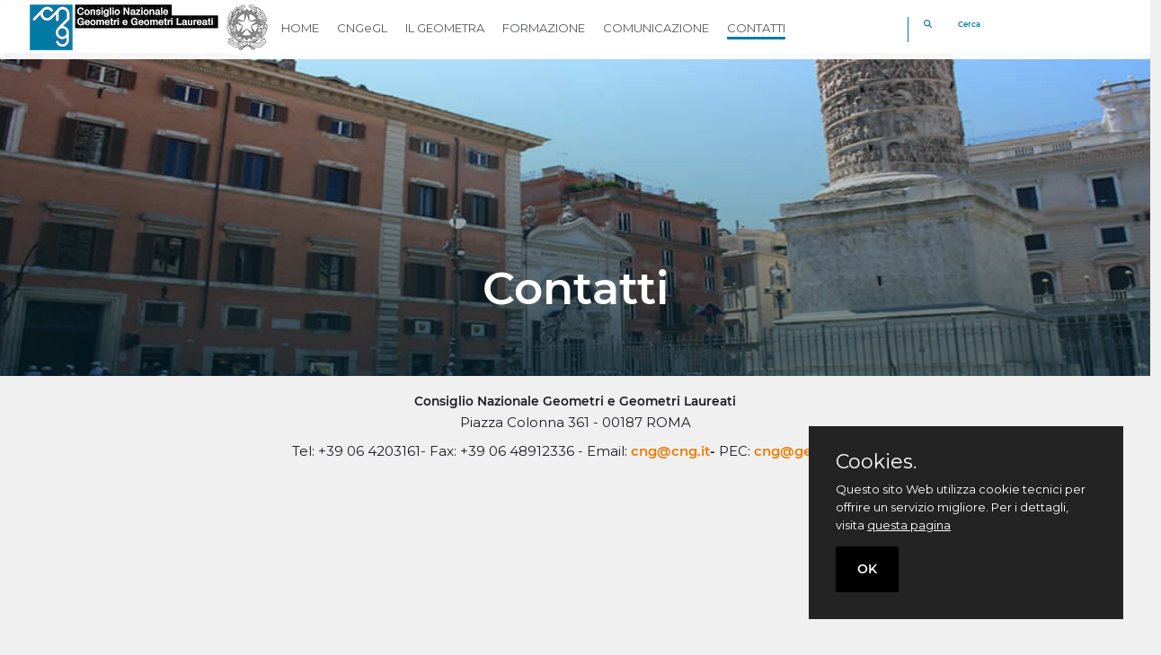

--- FILE ---
content_type: text/html;charset=UTF-8
request_url: https://www.cng.it/pt/contatti-comunicazione
body_size: 96504
content:
































	
		
			<!DOCTYPE html>





























































<html class="ltr" dir="ltr" lang="pt-BR">

<head>
	<link rel="stylesheet" href="https://fonts.googleapis.com/css?family=Montserrat" />

	<meta name="viewport" content="width=device-width, initial-scale=1, shrink-to-fit=no">

<!-- Global site tag (gtag.js) - Google Analytics -->
<script async src="https://www.googletagmanager.com/gtag/js?id=UA-55111588-1"></script>
<script>
window.dataLayer = window.dataLayer || [];
function gtag(){dataLayer.push(arguments);}
gtag('js', new Date());

gtag('config', 'UA-55111588-1');
</script>
<!-- fine Google Analytics -->

	<!-- title>CONTATTI - Geometri CNG</title -->
	<!-- title>CONTATTI - Geometri CNG</title -->
    <title>Consiglio Nazionale Geometri</title>

	<!-- meta content="initial-scale=1.0, width=device-width" name="viewport" / -->































<meta content="text/html; charset=UTF-8" http-equiv="content-type" />












<script type="importmap">{"imports":{"react-dom":"/o/frontend-js-react-web/__liferay__/exports/react-dom.js","@clayui/breadcrumb":"/o/frontend-taglib-clay/__liferay__/exports/@clayui$breadcrumb.js","@clayui/charts":"/o/frontend-taglib-clay/__liferay__/exports/@clayui$charts.js","@clayui/empty-state":"/o/frontend-taglib-clay/__liferay__/exports/@clayui$empty-state.js","react":"/o/frontend-js-react-web/__liferay__/exports/react.js","react-dom-16":"/o/frontend-js-react-web/__liferay__/exports/react-dom-16.js","@clayui/navigation-bar":"/o/frontend-taglib-clay/__liferay__/exports/@clayui$navigation-bar.js","@clayui/icon":"/o/frontend-taglib-clay/__liferay__/exports/@clayui$icon.js","@clayui/table":"/o/frontend-taglib-clay/__liferay__/exports/@clayui$table.js","@clayui/slider":"/o/frontend-taglib-clay/__liferay__/exports/@clayui$slider.js","@clayui/multi-select":"/o/frontend-taglib-clay/__liferay__/exports/@clayui$multi-select.js","@clayui/nav":"/o/frontend-taglib-clay/__liferay__/exports/@clayui$nav.js","@clayui/provider":"/o/frontend-taglib-clay/__liferay__/exports/@clayui$provider.js","@clayui/panel":"/o/frontend-taglib-clay/__liferay__/exports/@clayui$panel.js","@clayui/list":"/o/frontend-taglib-clay/__liferay__/exports/@clayui$list.js","@clayui/date-picker":"/o/frontend-taglib-clay/__liferay__/exports/@clayui$date-picker.js","@clayui/label":"/o/frontend-taglib-clay/__liferay__/exports/@clayui$label.js","@liferay/frontend-js-api/data-set":"/o/frontend-js-dependencies-web/__liferay__/exports/@liferay$js-api$data-set.js","@clayui/core":"/o/frontend-taglib-clay/__liferay__/exports/@clayui$core.js","@clayui/pagination-bar":"/o/frontend-taglib-clay/__liferay__/exports/@clayui$pagination-bar.js","@clayui/layout":"/o/frontend-taglib-clay/__liferay__/exports/@clayui$layout.js","@clayui/multi-step-nav":"/o/frontend-taglib-clay/__liferay__/exports/@clayui$multi-step-nav.js","@liferay/frontend-js-api":"/o/frontend-js-dependencies-web/__liferay__/exports/@liferay$js-api.js","@clayui/toolbar":"/o/frontend-taglib-clay/__liferay__/exports/@clayui$toolbar.js","@clayui/badge":"/o/frontend-taglib-clay/__liferay__/exports/@clayui$badge.js","react-dom-18":"/o/frontend-js-react-web/__liferay__/exports/react-dom-18.js","@clayui/link":"/o/frontend-taglib-clay/__liferay__/exports/@clayui$link.js","@clayui/card":"/o/frontend-taglib-clay/__liferay__/exports/@clayui$card.js","@clayui/tooltip":"/o/frontend-taglib-clay/__liferay__/exports/@clayui$tooltip.js","@clayui/button":"/o/frontend-taglib-clay/__liferay__/exports/@clayui$button.js","@clayui/tabs":"/o/frontend-taglib-clay/__liferay__/exports/@clayui$tabs.js","@clayui/sticker":"/o/frontend-taglib-clay/__liferay__/exports/@clayui$sticker.js","@clayui/form":"/o/frontend-taglib-clay/__liferay__/exports/@clayui$form.js","@clayui/popover":"/o/frontend-taglib-clay/__liferay__/exports/@clayui$popover.js","@clayui/shared":"/o/frontend-taglib-clay/__liferay__/exports/@clayui$shared.js","@clayui/localized-input":"/o/frontend-taglib-clay/__liferay__/exports/@clayui$localized-input.js","@clayui/modal":"/o/frontend-taglib-clay/__liferay__/exports/@clayui$modal.js","@clayui/color-picker":"/o/frontend-taglib-clay/__liferay__/exports/@clayui$color-picker.js","@clayui/pagination":"/o/frontend-taglib-clay/__liferay__/exports/@clayui$pagination.js","@clayui/autocomplete":"/o/frontend-taglib-clay/__liferay__/exports/@clayui$autocomplete.js","@clayui/management-toolbar":"/o/frontend-taglib-clay/__liferay__/exports/@clayui$management-toolbar.js","@clayui/time-picker":"/o/frontend-taglib-clay/__liferay__/exports/@clayui$time-picker.js","@clayui/upper-toolbar":"/o/frontend-taglib-clay/__liferay__/exports/@clayui$upper-toolbar.js","@clayui/loading-indicator":"/o/frontend-taglib-clay/__liferay__/exports/@clayui$loading-indicator.js","@clayui/drop-down":"/o/frontend-taglib-clay/__liferay__/exports/@clayui$drop-down.js","@clayui/data-provider":"/o/frontend-taglib-clay/__liferay__/exports/@clayui$data-provider.js","@liferay/language/":"/o/js/language/","@clayui/css":"/o/frontend-taglib-clay/__liferay__/exports/@clayui$css.js","@clayui/alert":"/o/frontend-taglib-clay/__liferay__/exports/@clayui$alert.js","@clayui/progress-bar":"/o/frontend-taglib-clay/__liferay__/exports/@clayui$progress-bar.js","react-16":"/o/frontend-js-react-web/__liferay__/exports/react-16.js","react-18":"/o/frontend-js-react-web/__liferay__/exports/react-18.js"},"scopes":{}}</script><script data-senna-track="temporary">var Liferay = window.Liferay || {};Liferay.Icons = Liferay.Icons || {};Liferay.Icons.controlPanelSpritemap = 'https://www.cng.it/o/admin-theme/images/clay/icons.svg'; Liferay.Icons.spritemap = 'https://www.cng.it/o/TemaCNG/images/clay/icons.svg';</script>
<script data-senna-track="permanent" type="text/javascript">window.Liferay = window.Liferay || {}; window.Liferay.CSP = {nonce: ''};</script>
<script data-senna-track="permanent" src="/combo?browserId=chrome&minifierType=js&languageId=pt_BR&t=1768414374029&/o/frontend-js-jquery-web/jquery/jquery.min.js&/o/frontend-js-jquery-web/jquery/init.js&/o/frontend-js-jquery-web/jquery/ajax.js&/o/frontend-js-jquery-web/jquery/bootstrap.bundle.min.js&/o/frontend-js-jquery-web/jquery/collapsible_search.js&/o/frontend-js-jquery-web/jquery/fm.js&/o/frontend-js-jquery-web/jquery/form.js&/o/frontend-js-jquery-web/jquery/popper.min.js&/o/frontend-js-jquery-web/jquery/side_navigation.js" type="text/javascript"></script>
<link data-senna-track="temporary" href="https://www.cng.it/contatti-comunicazione" rel="canonical" />
<link data-senna-track="temporary" href="https://www.cng.it/zh/contatti-comunicazione" hreflang="zh-CN" rel="alternate" />
<link data-senna-track="temporary" href="https://www.cng.it/es/contatti-comunicazione" hreflang="es-ES" rel="alternate" />
<link data-senna-track="temporary" href="https://www.cng.it/ja/contatti-comunicazione" hreflang="ja-JP" rel="alternate" />
<link data-senna-track="temporary" href="https://www.cng.it/nl/contatti-comunicazione" hreflang="nl-NL" rel="alternate" />
<link data-senna-track="temporary" href="https://www.cng.it/ca/contatti-comunicazione" hreflang="ca-ES" rel="alternate" />
<link data-senna-track="temporary" href="https://www.cng.it/fi/contatti-comunicazione" hreflang="fi-FI" rel="alternate" />
<link data-senna-track="temporary" href="https://www.cng.it/contatti-comunicazione" hreflang="it-IT" rel="alternate" />
<link data-senna-track="temporary" href="https://www.cng.it/hu/contatti-comunicazione" hreflang="hu-HU" rel="alternate" />
<link data-senna-track="temporary" href="https://www.cng.it/fr/contatti-comunicazione" hreflang="fr-FR" rel="alternate" />
<link data-senna-track="temporary" href="https://www.cng.it/en/contatti-comunicazione" hreflang="en-US" rel="alternate" />
<link data-senna-track="temporary" href="https://www.cng.it/pt/contatti-comunicazione" hreflang="pt-BR" rel="alternate" />
<link data-senna-track="temporary" href="https://www.cng.it/de/contatti-comunicazione" hreflang="de-DE" rel="alternate" />
<link data-senna-track="temporary" href="https://www.cng.it/contatti-comunicazione" hreflang="x-default" rel="alternate" />

<meta property="og:locale" content="pt_BR">
<meta property="og:locale:alternate" content="zh_CN">
<meta property="og:locale:alternate" content="es_ES">
<meta property="og:locale:alternate" content="ja_JP">
<meta property="og:locale:alternate" content="nl_NL">
<meta property="og:locale:alternate" content="hu_HU">
<meta property="og:locale:alternate" content="pt_BR">
<meta property="og:locale:alternate" content="de_DE">
<meta property="og:locale:alternate" content="it_IT">
<meta property="og:locale:alternate" content="ca_ES">
<meta property="og:locale:alternate" content="fi_FI">
<meta property="og:locale:alternate" content="fr_FR">
<meta property="og:locale:alternate" content="en_US">
<meta property="og:site_name" content="Geometri CNG">
<meta property="og:title" content="CONTATTI - Geometri CNG">
<meta property="og:type" content="website">
<meta property="og:url" content="https://www.cng.it/contatti-comunicazione">


<link href="https://www.cng.it/o/TemaCNG/images/favicon.ico" rel="apple-touch-icon" />
<link href="https://www.cng.it/o/TemaCNG/images/favicon.ico" rel="icon" />



<link class="lfr-css-file" data-senna-track="temporary" href="https://www.cng.it/o/TemaCNG/css/clay.css?browserId=chrome&amp;themeId=temaCNG_WAR_TemaCNG&amp;minifierType=css&amp;languageId=pt_BR&amp;t=1765443906000" id="liferayAUICSS" rel="stylesheet" type="text/css" />









	<link href="/combo?browserId=chrome&amp;minifierType=css&amp;themeId=temaCNG_WAR_TemaCNG&amp;languageId=pt_BR&amp;com_liferay_asset_publisher_web_portlet_AssetPublisherPortlet_INSTANCE_sjdfidiiriuru:%2Fo%2Fasset-publisher-web%2Fcss%2Fmain.css&amp;com_liferay_journal_content_web_portlet_JournalContentPortlet_INSTANCE_uzXv0dazmvrU:%2Fo%2Fjournal-content-web%2Fcss%2Fmain.css&amp;com_liferay_portal_search_web_portlet_SearchPortlet:%2Fo%2Fportal-search-web%2Fcss%2Fmain.css&amp;com_liferay_product_navigation_product_menu_web_portlet_ProductMenuPortlet:%2Fo%2Fproduct-navigation-product-menu-web%2Fcss%2Fmain.css&amp;com_liferay_product_navigation_user_personal_bar_web_portlet_ProductNavigationUserPersonalBarPortlet:%2Fo%2Fproduct-navigation-user-personal-bar-web%2Fcss%2Fmain.css&amp;t=1765443906000" rel="stylesheet" type="text/css"
 data-senna-track="temporary" id="51f51c98" />








<script type="text/javascript" data-senna-track="temporary">
	// <![CDATA[
		var Liferay = Liferay || {};

		Liferay.Browser = {
			acceptsGzip: function () {
				return true;
			},

			

			getMajorVersion: function () {
				return 131.0;
			},

			getRevision: function () {
				return '537.36';
			},
			getVersion: function () {
				return '131.0';
			},

			

			isAir: function () {
				return false;
			},
			isChrome: function () {
				return true;
			},
			isEdge: function () {
				return false;
			},
			isFirefox: function () {
				return false;
			},
			isGecko: function () {
				return true;
			},
			isIe: function () {
				return false;
			},
			isIphone: function () {
				return false;
			},
			isLinux: function () {
				return false;
			},
			isMac: function () {
				return true;
			},
			isMobile: function () {
				return false;
			},
			isMozilla: function () {
				return false;
			},
			isOpera: function () {
				return false;
			},
			isRtf: function () {
				return true;
			},
			isSafari: function () {
				return true;
			},
			isSun: function () {
				return false;
			},
			isWebKit: function () {
				return true;
			},
			isWindows: function () {
				return false;
			}
		};

		Liferay.Data = Liferay.Data || {};

		Liferay.Data.ICONS_INLINE_SVG = true;

		Liferay.Data.NAV_SELECTOR = '#navigation';

		Liferay.Data.NAV_SELECTOR_MOBILE = '#navigationCollapse';

		Liferay.Data.isCustomizationView = function () {
			return false;
		};

		Liferay.Data.notices = [
			
		];

		(function () {
			var available = {};

			var direction = {};

			

				available['it_IT'] = 'italiano\x20\x28Itália\x29';
				direction['it_IT'] = 'ltr';

			

				available['zh_CN'] = 'chinês\x20\x28China\x29';
				direction['zh_CN'] = 'ltr';

			

				available['es_ES'] = 'espanhol\x20\x28Espanha\x29';
				direction['es_ES'] = 'ltr';

			

				available['ja_JP'] = 'japonês\x20\x28Japão\x29';
				direction['ja_JP'] = 'ltr';

			

				available['nl_NL'] = 'holandês\x20\x28Países\x20Baixos\x29';
				direction['nl_NL'] = 'ltr';

			

				available['hu_HU'] = 'húngaro\x20\x28Hungria\x29';
				direction['hu_HU'] = 'ltr';

			

				available['pt_BR'] = 'português\x20\x28Brasil\x29';
				direction['pt_BR'] = 'ltr';

			

				available['de_DE'] = 'alemão\x20\x28Alemanha\x29';
				direction['de_DE'] = 'ltr';

			

				available['he_IL'] = 'hebraico\x20\x28Israel\x29';
				direction['he_IL'] = 'ltr';

			

				available['ca_ES'] = 'catalão\x20\x28Espanha\x29';
				direction['ca_ES'] = 'ltr';

			

				available['fi_FI'] = 'finlandês\x20\x28Finlândia\x29';
				direction['fi_FI'] = 'ltr';

			

				available['fr_FR'] = 'francês\x20\x28França\x29';
				direction['fr_FR'] = 'ltr';

			

				available['en_US'] = 'inglês\x20\x28Estados\x20Unidos\x29';
				direction['en_US'] = 'ltr';

			

			let _cache = {};

			if (Liferay && Liferay.Language && Liferay.Language._cache) {
				_cache = Liferay.Language._cache;
			}

			Liferay.Language = {
				_cache,
				available,
				direction,
				get: function(key) {
					let value = Liferay.Language._cache[key];

					if (value === undefined) {
						value = key;
					}

					return value;
				}
			};
		})();

		var featureFlags = {"LPD-10964":false,"LPD-37927":false,"LPD-10889":false,"LPS-193884":false,"LPD-30371":false,"LPD-36719":true,"LPD-11131":true,"LPS-178642":false,"LPS-193005":false,"LPD-31789":false,"LPD-10562":false,"LPD-11212":false,"COMMERCE-8087":false,"LPD-39304":true,"LPD-13311":true,"LRAC-10757":false,"LPD-35941":false,"LPS-180090":false,"LPS-178052":false,"LPD-21414":false,"LPS-185892":false,"LPS-186620":false,"LPD-40533":true,"LPD-40534":true,"LPS-184404":false,"LPD-40530":true,"LPD-20640":false,"LPS-198183":false,"LPD-38869":true,"LPD-35678":false,"LPD-6378":false,"LPS-153714":false,"LPD-11848":false,"LPS-170670":false,"LPD-7822":false,"LPS-169981":false,"LPD-21926":false,"LPS-177027":false,"LPD-37531":false,"LPD-11003":false,"LPD-36446":false,"LPD-39437":false,"LPS-135430":false,"LPD-20556":false,"LPS-134060":false,"LPS-164563":false,"LPD-32050":false,"LPS-122920":false,"LPS-199086":false,"LPD-35128":false,"LPD-10588":false,"LPD-13778":true,"LPD-11313":false,"LPD-6368":false,"LPD-34594":false,"LPS-202104":false,"LPD-19955":false,"LPD-35443":false,"LPD-39967":false,"LPD-11235":false,"LPD-11232":false,"LPS-196935":true,"LPD-43542":false,"LPS-176691":false,"LPS-197909":false,"LPD-29516":false,"COMMERCE-8949":false,"LPD-11228":false,"LPS-153813":false,"LPD-17809":false,"COMMERCE-13024":false,"LPS-165482":false,"LPS-193551":false,"LPS-197477":false,"LPS-174816":false,"LPS-186360":false,"LPD-30204":false,"LPD-32867":false,"LPS-153332":false,"LPD-35013":true,"LPS-179669":false,"LPS-174417":false,"LPD-44091":true,"LPD-31212":false,"LPD-18221":false,"LPS-155284":false,"LRAC-15017":false,"LPD-19870":false,"LPS-200108":false,"LPD-20131":false,"LPS-159643":false,"LPS-129412":false,"LPS-169837":false,"LPD-20379":false};

		Liferay.FeatureFlags = Object.keys(featureFlags).reduce(
			(acc, key) => ({
				...acc, [key]: featureFlags[key] === 'true' || featureFlags[key] === true
			}), {}
		);

		Liferay.PortletKeys = {
			DOCUMENT_LIBRARY: 'com_liferay_document_library_web_portlet_DLPortlet',
			DYNAMIC_DATA_MAPPING: 'com_liferay_dynamic_data_mapping_web_portlet_DDMPortlet',
			ITEM_SELECTOR: 'com_liferay_item_selector_web_portlet_ItemSelectorPortlet'
		};

		Liferay.PropsValues = {
			JAVASCRIPT_SINGLE_PAGE_APPLICATION_TIMEOUT: 0,
			UPLOAD_SERVLET_REQUEST_IMPL_MAX_SIZE: 104857600
		};

		Liferay.ThemeDisplay = {

			

			
				getLayoutId: function () {
					return '87';
				},

				

				getLayoutRelativeControlPanelURL: function () {
					return '/pt/group/guest/~/control_panel/manage';
				},

				getLayoutRelativeURL: function () {
					return '/pt/web/guest/contatti-comunicazione';
				},
				getLayoutURL: function () {
					return 'https://www.cng.it/pt/web/guest/contatti-comunicazione';
				},
				getParentLayoutId: function () {
					return '0';
				},
				isControlPanel: function () {
					return false;
				},
				isPrivateLayout: function () {
					return 'false';
				},
				isVirtualLayout: function () {
					return false;
				},
			

			getBCP47LanguageId: function () {
				return 'pt-BR';
			},
			getCanonicalURL: function () {

				

				return 'https\x3a\x2f\x2fwww\x2ecng\x2eit\x2fcontatti-comunicazione';
			},
			getCDNBaseURL: function () {
				return 'https://www.cng.it';
			},
			getCDNDynamicResourcesHost: function () {
				return '';
			},
			getCDNHost: function () {
				return '';
			},
			getCompanyGroupId: function () {
				return '20151';
			},
			getCompanyId: function () {
				return '20115';
			},
			getDefaultLanguageId: function () {
				return 'it_IT';
			},
			getDoAsUserIdEncoded: function () {
				return '';
			},
			getLanguageId: function () {
				return 'pt_BR';
			},
			getParentGroupId: function () {
				return '20142';
			},
			getPathContext: function () {
				return '';
			},
			getPathImage: function () {
				return '/image';
			},
			getPathJavaScript: function () {
				return '/o/frontend-js-web';
			},
			getPathMain: function () {
				return '/pt/c';
			},
			getPathThemeImages: function () {
				return 'https://www.cng.it/o/TemaCNG/images';
			},
			getPathThemeRoot: function () {
				return '/o/TemaCNG';
			},
			getPlid: function () {
				return '46065';
			},
			getPortalURL: function () {
				return 'https://www.cng.it';
			},
			getRealUserId: function () {
				return '20119';
			},
			getRemoteAddr: function () {
				return '172.25.1.17';
			},
			getRemoteHost: function () {
				return '172.25.1.17';
			},
			getScopeGroupId: function () {
				return '20142';
			},
			getScopeGroupIdOrLiveGroupId: function () {
				return '20142';
			},
			getSessionId: function () {
				return '';
			},
			getSiteAdminURL: function () {
				return 'https://www.cng.it/group/guest/~/control_panel/manage?p_p_lifecycle=0&p_p_state=maximized&p_p_mode=view';
			},
			getSiteGroupId: function () {
				return '20142';
			},
			getTimeZone: function() {
				return 'Europe/Paris';
			},
			getURLControlPanel: function() {
				return '/pt/group/control_panel?refererPlid=46065';
			},
			getURLHome: function () {
				return 'https\x3a\x2f\x2fwww\x2ecng\x2eit\x2fweb\x2fguest';
			},
			getUserEmailAddress: function () {
				return '';
			},
			getUserId: function () {
				return '20119';
			},
			getUserName: function () {
				return '';
			},
			isAddSessionIdToURL: function () {
				return false;
			},
			isImpersonated: function () {
				return false;
			},
			isSignedIn: function () {
				return false;
			},

			isStagedPortlet: function () {
				
					
						return false;
					
				
			},

			isStateExclusive: function () {
				return false;
			},
			isStateMaximized: function () {
				return false;
			},
			isStatePopUp: function () {
				return false;
			}
		};

		var themeDisplay = Liferay.ThemeDisplay;

		Liferay.AUI = {

			

			getCombine: function () {
				return true;
			},
			getComboPath: function () {
				return '/combo/?browserId=chrome&minifierType=&languageId=pt_BR&t=1765450787731&';
			},
			getDateFormat: function () {
				return '%d/%m/%Y';
			},
			getEditorCKEditorPath: function () {
				return '/o/frontend-editor-ckeditor-web';
			},
			getFilter: function () {
				var filter = 'raw';

				
					
						filter = 'min';
					
					

				return filter;
			},
			getFilterConfig: function () {
				var instance = this;

				var filterConfig = null;

				if (!instance.getCombine()) {
					filterConfig = {
						replaceStr: '.js' + instance.getStaticResourceURLParams(),
						searchExp: '\\.js$'
					};
				}

				return filterConfig;
			},
			getJavaScriptRootPath: function () {
				return '/o/frontend-js-web';
			},
			getPortletRootPath: function () {
				return '/html/portlet';
			},
			getStaticResourceURLParams: function () {
				return '?browserId=chrome&minifierType=&languageId=pt_BR&t=1765450787731';
			}
		};

		Liferay.authToken = 'jdjyXwte';

		

		Liferay.currentURL = '\x2fpt\x2fcontatti-comunicazione';
		Liferay.currentURLEncoded = '\x252Fpt\x252Fcontatti-comunicazione';
	// ]]>
</script>

<script data-senna-track="temporary" type="text/javascript">window.__CONFIG__= {basePath: '',combine: true, defaultURLParams: null, explainResolutions: false, exposeGlobal: false, logLevel: 'warn', moduleType: 'module', namespace:'Liferay', nonce: '', reportMismatchedAnonymousModules: 'warn', resolvePath: '/o/js_resolve_modules', url: '/combo/?browserId=chrome&minifierType=js&languageId=pt_BR&t=1765450787731&', waitTimeout: 60000};</script><script data-senna-track="permanent" src="/o/frontend-js-loader-modules-extender/loader.js?&mac=9WaMmhziBCkScHZwrrVcOR7VZF4=&browserId=chrome&languageId=pt_BR&minifierType=js" type="text/javascript"></script><script data-senna-track="permanent" src="/combo?browserId=chrome&minifierType=js&languageId=pt_BR&t=1765450787731&/o/frontend-js-aui-web/aui/aui/aui-min.js&/o/frontend-js-aui-web/liferay/modules.js&/o/frontend-js-aui-web/liferay/aui_sandbox.js&/o/frontend-js-aui-web/aui/attribute-base/attribute-base-min.js&/o/frontend-js-aui-web/aui/attribute-complex/attribute-complex-min.js&/o/frontend-js-aui-web/aui/attribute-core/attribute-core-min.js&/o/frontend-js-aui-web/aui/attribute-observable/attribute-observable-min.js&/o/frontend-js-aui-web/aui/attribute-extras/attribute-extras-min.js&/o/frontend-js-aui-web/aui/event-custom-base/event-custom-base-min.js&/o/frontend-js-aui-web/aui/event-custom-complex/event-custom-complex-min.js&/o/frontend-js-aui-web/aui/oop/oop-min.js&/o/frontend-js-aui-web/aui/aui-base-lang/aui-base-lang-min.js&/o/frontend-js-aui-web/liferay/dependency.js&/o/frontend-js-aui-web/liferay/util.js&/o/oauth2-provider-web/js/liferay.js&/o/frontend-js-web/liferay/dom_task_runner.js&/o/frontend-js-web/liferay/events.js&/o/frontend-js-web/liferay/lazy_load.js&/o/frontend-js-web/liferay/liferay.js&/o/frontend-js-web/liferay/global.bundle.js&/o/frontend-js-web/liferay/portlet.js&/o/frontend-js-web/liferay/workflow.js" type="text/javascript"></script>
<script data-senna-track="temporary" type="text/javascript">window.Liferay = Liferay || {}; window.Liferay.OAuth2 = {getAuthorizeURL: function() {return 'https://www.cng.it/o/oauth2/authorize';}, getBuiltInRedirectURL: function() {return 'https://www.cng.it/o/oauth2/redirect';}, getIntrospectURL: function() { return 'https://www.cng.it/o/oauth2/introspect';}, getTokenURL: function() {return 'https://www.cng.it/o/oauth2/token';}, getUserAgentApplication: function(externalReferenceCode) {return Liferay.OAuth2._userAgentApplications[externalReferenceCode];}, _userAgentApplications: {}}</script><script data-senna-track="temporary" type="text/javascript">try {var MODULE_MAIN='calendar-web@5.0.105/index';var MODULE_PATH='/o/calendar-web';/**
 * SPDX-FileCopyrightText: (c) 2000 Liferay, Inc. https://liferay.com
 * SPDX-License-Identifier: LGPL-2.1-or-later OR LicenseRef-Liferay-DXP-EULA-2.0.0-2023-06
 */

(function () {
	AUI().applyConfig({
		groups: {
			calendar: {
				base: MODULE_PATH + '/js/legacy/',
				combine: Liferay.AUI.getCombine(),
				filter: Liferay.AUI.getFilterConfig(),
				modules: {
					'liferay-calendar-a11y': {
						path: 'calendar_a11y.js',
						requires: ['calendar'],
					},
					'liferay-calendar-container': {
						path: 'calendar_container.js',
						requires: [
							'aui-alert',
							'aui-base',
							'aui-component',
							'liferay-portlet-base',
						],
					},
					'liferay-calendar-date-picker-sanitizer': {
						path: 'date_picker_sanitizer.js',
						requires: ['aui-base'],
					},
					'liferay-calendar-interval-selector': {
						path: 'interval_selector.js',
						requires: ['aui-base', 'liferay-portlet-base'],
					},
					'liferay-calendar-interval-selector-scheduler-event-link': {
						path: 'interval_selector_scheduler_event_link.js',
						requires: ['aui-base', 'liferay-portlet-base'],
					},
					'liferay-calendar-list': {
						path: 'calendar_list.js',
						requires: [
							'aui-template-deprecated',
							'liferay-scheduler',
						],
					},
					'liferay-calendar-message-util': {
						path: 'message_util.js',
						requires: ['liferay-util-window'],
					},
					'liferay-calendar-recurrence-converter': {
						path: 'recurrence_converter.js',
						requires: [],
					},
					'liferay-calendar-recurrence-dialog': {
						path: 'recurrence.js',
						requires: [
							'aui-base',
							'liferay-calendar-recurrence-util',
						],
					},
					'liferay-calendar-recurrence-util': {
						path: 'recurrence_util.js',
						requires: ['aui-base', 'liferay-util-window'],
					},
					'liferay-calendar-reminders': {
						path: 'calendar_reminders.js',
						requires: ['aui-base'],
					},
					'liferay-calendar-remote-services': {
						path: 'remote_services.js',
						requires: [
							'aui-base',
							'aui-component',
							'liferay-calendar-util',
							'liferay-portlet-base',
						],
					},
					'liferay-calendar-session-listener': {
						path: 'session_listener.js',
						requires: ['aui-base', 'liferay-scheduler'],
					},
					'liferay-calendar-simple-color-picker': {
						path: 'simple_color_picker.js',
						requires: ['aui-base', 'aui-template-deprecated'],
					},
					'liferay-calendar-simple-menu': {
						path: 'simple_menu.js',
						requires: [
							'aui-base',
							'aui-template-deprecated',
							'event-outside',
							'event-touch',
							'widget-modality',
							'widget-position',
							'widget-position-align',
							'widget-position-constrain',
							'widget-stack',
							'widget-stdmod',
						],
					},
					'liferay-calendar-util': {
						path: 'calendar_util.js',
						requires: [
							'aui-datatype',
							'aui-io',
							'aui-scheduler',
							'aui-toolbar',
							'autocomplete',
							'autocomplete-highlighters',
						],
					},
					'liferay-scheduler': {
						path: 'scheduler.js',
						requires: [
							'async-queue',
							'aui-datatype',
							'aui-scheduler',
							'dd-plugin',
							'liferay-calendar-a11y',
							'liferay-calendar-message-util',
							'liferay-calendar-recurrence-converter',
							'liferay-calendar-recurrence-util',
							'liferay-calendar-util',
							'liferay-scheduler-event-recorder',
							'liferay-scheduler-models',
							'promise',
							'resize-plugin',
						],
					},
					'liferay-scheduler-event-recorder': {
						path: 'scheduler_event_recorder.js',
						requires: [
							'dd-plugin',
							'liferay-calendar-util',
							'resize-plugin',
						],
					},
					'liferay-scheduler-models': {
						path: 'scheduler_models.js',
						requires: [
							'aui-datatype',
							'dd-plugin',
							'liferay-calendar-util',
						],
					},
				},
				root: MODULE_PATH + '/js/legacy/',
			},
		},
	});
})();
} catch(error) {console.error(error);}try {var MODULE_MAIN='contacts-web@5.0.65/index';var MODULE_PATH='/o/contacts-web';/**
 * SPDX-FileCopyrightText: (c) 2000 Liferay, Inc. https://liferay.com
 * SPDX-License-Identifier: LGPL-2.1-or-later OR LicenseRef-Liferay-DXP-EULA-2.0.0-2023-06
 */

(function () {
	AUI().applyConfig({
		groups: {
			contactscenter: {
				base: MODULE_PATH + '/js/legacy/',
				combine: Liferay.AUI.getCombine(),
				filter: Liferay.AUI.getFilterConfig(),
				modules: {
					'liferay-contacts-center': {
						path: 'main.js',
						requires: [
							'aui-io-plugin-deprecated',
							'aui-toolbar',
							'autocomplete-base',
							'datasource-io',
							'json-parse',
							'liferay-portlet-base',
							'liferay-util-window',
						],
					},
				},
				root: MODULE_PATH + '/js/legacy/',
			},
		},
	});
})();
} catch(error) {console.error(error);}try {var MODULE_MAIN='@liferay/document-library-web@6.0.198/index';var MODULE_PATH='/o/document-library-web';/**
 * SPDX-FileCopyrightText: (c) 2000 Liferay, Inc. https://liferay.com
 * SPDX-License-Identifier: LGPL-2.1-or-later OR LicenseRef-Liferay-DXP-EULA-2.0.0-2023-06
 */

(function () {
	AUI().applyConfig({
		groups: {
			dl: {
				base: MODULE_PATH + '/js/legacy/',
				combine: Liferay.AUI.getCombine(),
				filter: Liferay.AUI.getFilterConfig(),
				modules: {
					'document-library-upload-component': {
						path: 'DocumentLibraryUpload.js',
						requires: [
							'aui-component',
							'aui-data-set-deprecated',
							'aui-overlay-manager-deprecated',
							'aui-overlay-mask-deprecated',
							'aui-parse-content',
							'aui-progressbar',
							'aui-template-deprecated',
							'liferay-search-container',
							'querystring-parse-simple',
							'uploader',
						],
					},
				},
				root: MODULE_PATH + '/js/legacy/',
			},
		},
	});
})();
} catch(error) {console.error(error);}try {var MODULE_MAIN='dynamic-data-mapping-web@5.0.115/index';var MODULE_PATH='/o/dynamic-data-mapping-web';/**
 * SPDX-FileCopyrightText: (c) 2000 Liferay, Inc. https://liferay.com
 * SPDX-License-Identifier: LGPL-2.1-or-later OR LicenseRef-Liferay-DXP-EULA-2.0.0-2023-06
 */

(function () {
	const LiferayAUI = Liferay.AUI;

	AUI().applyConfig({
		groups: {
			ddm: {
				base: MODULE_PATH + '/js/legacy/',
				combine: Liferay.AUI.getCombine(),
				filter: LiferayAUI.getFilterConfig(),
				modules: {
					'liferay-ddm-form': {
						path: 'ddm_form.js',
						requires: [
							'aui-base',
							'aui-datatable',
							'aui-datatype',
							'aui-image-viewer',
							'aui-parse-content',
							'aui-set',
							'aui-sortable-list',
							'json',
							'liferay-form',
							'liferay-map-base',
							'liferay-translation-manager',
							'liferay-util-window',
						],
					},
					'liferay-portlet-dynamic-data-mapping': {
						condition: {
							trigger: 'liferay-document-library',
						},
						path: 'main.js',
						requires: [
							'arraysort',
							'aui-form-builder-deprecated',
							'aui-form-validator',
							'aui-map',
							'aui-text-unicode',
							'json',
							'liferay-menu',
							'liferay-translation-manager',
							'liferay-util-window',
							'text',
						],
					},
					'liferay-portlet-dynamic-data-mapping-custom-fields': {
						condition: {
							trigger: 'liferay-document-library',
						},
						path: 'custom_fields.js',
						requires: ['liferay-portlet-dynamic-data-mapping'],
					},
				},
				root: MODULE_PATH + '/js/legacy/',
			},
		},
	});
})();
} catch(error) {console.error(error);}try {var MODULE_MAIN='exportimport-web@5.0.100/index';var MODULE_PATH='/o/exportimport-web';/**
 * SPDX-FileCopyrightText: (c) 2000 Liferay, Inc. https://liferay.com
 * SPDX-License-Identifier: LGPL-2.1-or-later OR LicenseRef-Liferay-DXP-EULA-2.0.0-2023-06
 */

(function () {
	AUI().applyConfig({
		groups: {
			exportimportweb: {
				base: MODULE_PATH + '/js/legacy/',
				combine: Liferay.AUI.getCombine(),
				filter: Liferay.AUI.getFilterConfig(),
				modules: {
					'liferay-export-import-export-import': {
						path: 'main.js',
						requires: [
							'aui-datatype',
							'aui-dialog-iframe-deprecated',
							'aui-modal',
							'aui-parse-content',
							'aui-toggler',
							'liferay-portlet-base',
							'liferay-util-window',
						],
					},
				},
				root: MODULE_PATH + '/js/legacy/',
			},
		},
	});
})();
} catch(error) {console.error(error);}try {var MODULE_MAIN='frontend-editor-alloyeditor-web@5.0.56/index';var MODULE_PATH='/o/frontend-editor-alloyeditor-web';/**
 * SPDX-FileCopyrightText: (c) 2000 Liferay, Inc. https://liferay.com
 * SPDX-License-Identifier: LGPL-2.1-or-later OR LicenseRef-Liferay-DXP-EULA-2.0.0-2023-06
 */

(function () {
	AUI().applyConfig({
		groups: {
			alloyeditor: {
				base: MODULE_PATH + '/js/legacy/',
				combine: Liferay.AUI.getCombine(),
				filter: Liferay.AUI.getFilterConfig(),
				modules: {
					'liferay-alloy-editor': {
						path: 'alloyeditor.js',
						requires: [
							'aui-component',
							'liferay-portlet-base',
							'timers',
						],
					},
					'liferay-alloy-editor-source': {
						path: 'alloyeditor_source.js',
						requires: [
							'aui-debounce',
							'liferay-fullscreen-source-editor',
							'liferay-source-editor',
							'plugin',
						],
					},
				},
				root: MODULE_PATH + '/js/legacy/',
			},
		},
	});
})();
} catch(error) {console.error(error);}try {var MODULE_MAIN='frontend-js-components-web@2.0.80/index';var MODULE_PATH='/o/frontend-js-components-web';/**
 * SPDX-FileCopyrightText: (c) 2000 Liferay, Inc. https://liferay.com
 * SPDX-License-Identifier: LGPL-2.1-or-later OR LicenseRef-Liferay-DXP-EULA-2.0.0-2023-06
 */

(function () {
	AUI().applyConfig({
		groups: {
			components: {

				// eslint-disable-next-line
				mainModule: MODULE_MAIN,
			},
		},
	});
})();
} catch(error) {console.error(error);}try {var MODULE_MAIN='@liferay/frontend-js-react-web@5.0.54/index';var MODULE_PATH='/o/frontend-js-react-web';/**
 * SPDX-FileCopyrightText: (c) 2000 Liferay, Inc. https://liferay.com
 * SPDX-License-Identifier: LGPL-2.1-or-later OR LicenseRef-Liferay-DXP-EULA-2.0.0-2023-06
 */

(function () {
	AUI().applyConfig({
		groups: {
			react: {

				// eslint-disable-next-line
				mainModule: MODULE_MAIN,
			},
		},
	});
})();
} catch(error) {console.error(error);}try {var MODULE_MAIN='@liferay/frontend-js-state-web@1.0.30/index';var MODULE_PATH='/o/frontend-js-state-web';/**
 * SPDX-FileCopyrightText: (c) 2000 Liferay, Inc. https://liferay.com
 * SPDX-License-Identifier: LGPL-2.1-or-later OR LicenseRef-Liferay-DXP-EULA-2.0.0-2023-06
 */

(function () {
	AUI().applyConfig({
		groups: {
			state: {

				// eslint-disable-next-line
				mainModule: MODULE_MAIN,
			},
		},
	});
})();
} catch(error) {console.error(error);}try {var MODULE_MAIN='portal-search-web@6.0.148/index';var MODULE_PATH='/o/portal-search-web';/**
 * SPDX-FileCopyrightText: (c) 2000 Liferay, Inc. https://liferay.com
 * SPDX-License-Identifier: LGPL-2.1-or-later OR LicenseRef-Liferay-DXP-EULA-2.0.0-2023-06
 */

(function () {
	AUI().applyConfig({
		groups: {
			search: {
				base: MODULE_PATH + '/js/',
				combine: Liferay.AUI.getCombine(),
				filter: Liferay.AUI.getFilterConfig(),
				modules: {
					'liferay-search-custom-range-facet': {
						path: 'custom_range_facet.js',
						requires: ['aui-form-validator'],
					},
				},
				root: MODULE_PATH + '/js/',
			},
		},
	});
})();
} catch(error) {console.error(error);}try {var MODULE_MAIN='staging-processes-web@5.0.65/index';var MODULE_PATH='/o/staging-processes-web';/**
 * SPDX-FileCopyrightText: (c) 2000 Liferay, Inc. https://liferay.com
 * SPDX-License-Identifier: LGPL-2.1-or-later OR LicenseRef-Liferay-DXP-EULA-2.0.0-2023-06
 */

(function () {
	AUI().applyConfig({
		groups: {
			stagingprocessesweb: {
				base: MODULE_PATH + '/js/legacy/',
				combine: Liferay.AUI.getCombine(),
				filter: Liferay.AUI.getFilterConfig(),
				modules: {
					'liferay-staging-processes-export-import': {
						path: 'main.js',
						requires: [
							'aui-datatype',
							'aui-dialog-iframe-deprecated',
							'aui-modal',
							'aui-parse-content',
							'aui-toggler',
							'liferay-portlet-base',
							'liferay-util-window',
						],
					},
				},
				root: MODULE_PATH + '/js/legacy/',
			},
		},
	});
})();
} catch(error) {console.error(error);}</script>




<script type="text/javascript" data-senna-track="temporary">
	// <![CDATA[
		
			
				
		

		
	// ]]>
</script>





	
		

			

			
		
		



	
		

			

			
		
	












	



















<link class="lfr-css-file" data-senna-track="temporary" href="https://www.cng.it/o/TemaCNG/css/main.css?browserId=chrome&amp;themeId=temaCNG_WAR_TemaCNG&amp;minifierType=css&amp;languageId=pt_BR&amp;t=1765443906000" id="liferayThemeCSS" rel="stylesheet" type="text/css" />








	<style data-senna-track="senna" type="text/css">

		

			

		

			

		

			

		

			

		

			

		

			

		

			

		

	</style>


<style data-senna-track="temporary" type="text/css">
	:root {
		--container-max-sm: 540px;
		--h4-font-size: 1rem;
		--font-weight-bold: 700;
		--rounded-pill: 50rem;
		--display4-weight: 300;
		--danger: #da1414;
		--display2-size: 5.5rem;
		--body-bg: #fff;
		--display2-weight: 300;
		--display1-weight: 300;
		--display3-weight: 300;
		--box-shadow-sm: 0 .125rem .25rem rgba(0, 0, 0, .075);
		--font-weight-lighter: lighter;
		--h3-font-size: 1.1875rem;
		--btn-outline-primary-hover-border-color: #0b5fff;
		--transition-collapse: height .35s ease;
		--blockquote-small-color: #6b6c7e;
		--gray-200: #f1f2f5;
		--btn-secondary-hover-background-color: #f7f8f9;
		--gray-600: #6b6c7e;
		--secondary: #6b6c7e;
		--btn-outline-primary-color: #0b5fff;
		--btn-link-hover-color: #004ad7;
		--hr-border-color: rgba(0, 0, 0, .1);
		--hr-border-margin-y: 1rem;
		--light: #f1f2f5;
		--btn-outline-primary-hover-color: #0b5fff;
		--btn-secondary-background-color: #fff;
		--btn-outline-secondary-hover-border-color: transparent;
		--display3-size: 4.5rem;
		--primary: #0b5fff;
		--container-max-md: 720px;
		--border-radius-sm: 0.1875rem;
		--display-line-height: 1.2;
		--h6-font-size: 0.8125rem;
		--h2-font-size: 1.375rem;
		--aspect-ratio-4-to-3: 75%;
		--spacer-10: 10rem;
		--font-weight-semi-bold: 600;
		--font-weight-normal: 400;
		--dark: #272833;
		--blockquote-small-font-size: 80%;
		--h5-font-size: 0.875rem;
		--blockquote-font-size: 1.25rem;
		--brand-color-3: #2e5aac;
		--brand-color-2: #6b6c7e;
		--brand-color-1: #0b5fff;
		--transition-fade: opacity .15s linear;
		--display4-size: 3.5rem;
		--border-radius-lg: 0.375rem;
		--btn-primary-hover-color: #fff;
		--display1-size: 6rem;
		--brand-color-4: #30313f;
		--black: #000;
		--lighter: #f7f8f9;
		--gray-300: #e7e7ed;
		--gray-700: #495057;
		--btn-secondary-border-color: #cdced9;
		--btn-outline-secondary-hover-color: #272833;
		--body-color: #1c1c24;
		--btn-outline-secondary-hover-background-color: rgba(39, 40, 51, 0.03);
		--btn-primary-color: #fff;
		--btn-secondary-color: #6b6c7e;
		--btn-secondary-hover-border-color: #cdced9;
		--box-shadow-lg: 0 1rem 3rem rgba(0, 0, 0, .175);
		--container-max-lg: 960px;
		--btn-outline-primary-border-color: #0b5fff;
		--aspect-ratio: 100%;
		--gray-dark: #393a4a;
		--aspect-ratio-16-to-9: 56.25%;
		--box-shadow: 0 .5rem 1rem rgba(0, 0, 0, .15);
		--white: #fff;
		--warning: #b95000;
		--info: #2e5aac;
		--hr-border-width: 1px;
		--btn-link-color: #0b5fff;
		--gray-400: #cdced9;
		--gray-800: #393a4a;
		--btn-outline-primary-hover-background-color: #f0f5ff;
		--btn-primary-hover-background-color: #0053f0;
		--btn-primary-background-color: #0b5fff;
		--success: #287d3c;
		--font-size-sm: 0.875rem;
		--btn-primary-border-color: #0b5fff;
		--font-family-base: system-ui, -apple-system, BlinkMacSystemFont, 'Segoe UI', Roboto, Oxygen-Sans, Ubuntu, Cantarell, 'Helvetica Neue', Arial, sans-serif, 'Apple Color Emoji', 'Segoe UI Emoji', 'Segoe UI Symbol';
		--spacer-0: 0;
		--font-family-monospace: SFMono-Regular, Menlo, Monaco, Consolas, 'Liberation Mono', 'Courier New', monospace;
		--lead-font-size: 1.25rem;
		--border-radius: 0.25rem;
		--spacer-9: 9rem;
		--font-weight-light: 300;
		--btn-secondary-hover-color: #272833;
		--spacer-2: 0.5rem;
		--spacer-1: 0.25rem;
		--spacer-4: 1.5rem;
		--spacer-3: 1rem;
		--spacer-6: 4.5rem;
		--spacer-5: 3rem;
		--spacer-8: 7.5rem;
		--border-radius-circle: 50%;
		--spacer-7: 6rem;
		--font-size-lg: 1.125rem;
		--aspect-ratio-8-to-3: 37.5%;
		--font-family-sans-serif: system-ui, -apple-system, BlinkMacSystemFont, 'Segoe UI', Roboto, Oxygen-Sans, Ubuntu, Cantarell, 'Helvetica Neue', Arial, sans-serif, 'Apple Color Emoji', 'Segoe UI Emoji', 'Segoe UI Symbol';
		--gray-100: #f7f8f9;
		--font-weight-bolder: 900;
		--container-max-xl: 1248px;
		--btn-outline-secondary-color: #6b6c7e;
		--gray-500: #a7a9bc;
		--h1-font-size: 1.625rem;
		--gray-900: #272833;
		--text-muted: #a7a9bc;
		--btn-primary-hover-border-color: transparent;
		--btn-outline-secondary-border-color: #cdced9;
		--lead-font-weight: 300;
		--font-size-base: 0.875rem;
	}
</style>
<link data-senna-track="permanent" href="/o/frontend-js-aui-web/alloy_ui.css?&mac=favIEq7hPo8AEd6k+N5OVADEEls=&browserId=chrome&languageId=pt_BR&minifierType=css&themeId=temaCNG_WAR_TemaCNG" rel="stylesheet"></link>
<script type="module">
import {init} from '/o/frontend-js-spa-web/__liferay__/index.js';
{
init({"navigationExceptionSelectors":":not([target=\"_blank\"]):not([data-senna-off]):not([data-resource-href]):not([data-cke-saved-href]):not([data-cke-saved-href])","cacheExpirationTime":-1,"clearScreensCache":false,"portletsBlacklist":["com_liferay_login_web_portlet_CreateAccountPortlet","com_liferay_nested_portlets_web_portlet_NestedPortletsPortlet","com_liferay_site_navigation_directory_web_portlet_SitesDirectoryPortlet","com_liferay_questions_web_internal_portlet_QuestionsPortlet","com_liferay_account_admin_web_internal_portlet_AccountUsersRegistrationPortlet","com_liferay_login_web_portlet_ForgotPasswordPortlet","com_liferay_portal_language_override_web_internal_portlet_PLOPortlet","com_liferay_login_web_portlet_LoginPortlet","com_liferay_login_web_portlet_FastLoginPortlet"],"excludedTargetPortlets":["com_liferay_users_admin_web_portlet_UsersAdminPortlet","com_liferay_server_admin_web_portlet_ServerAdminPortlet"],"validStatusCodes":[221,490,494,499,491,492,493,495,220],"debugEnabled":false,"loginRedirect":"","excludedPaths":["/c/document_library","/documents","/image"],"preloadCSS":false,"userNotification":{"message":"Parece que isso está demorando mais do que o esperado.","title":"Opa","timeout":30000},"requestTimeout":0});
}

</script>





















<script type="text/javascript" data-senna-track="temporary">
	if (window.Analytics) {
		window._com_liferay_document_library_analytics_isViewFileEntry = false;
	}
</script>

<script type="text/javascript">
Liferay.on(
	'ddmFieldBlur', function(event) {
		if (window.Analytics) {
			Analytics.send(
				'fieldBlurred',
				'Form',
				{
					fieldName: event.fieldName,
					focusDuration: event.focusDuration,
					formId: event.formId,
					formPageTitle: event.formPageTitle,
					page: event.page,
					title: event.title
				}
			);
		}
	}
);

Liferay.on(
	'ddmFieldFocus', function(event) {
		if (window.Analytics) {
			Analytics.send(
				'fieldFocused',
				'Form',
				{
					fieldName: event.fieldName,
					formId: event.formId,
					formPageTitle: event.formPageTitle,
					page: event.page,
					title:event.title
				}
			);
		}
	}
);

Liferay.on(
	'ddmFormPageShow', function(event) {
		if (window.Analytics) {
			Analytics.send(
				'pageViewed',
				'Form',
				{
					formId: event.formId,
					formPageTitle: event.formPageTitle,
					page: event.page,
					title: event.title
				}
			);
		}
	}
);

Liferay.on(
	'ddmFormSubmit', function(event) {
		if (window.Analytics) {
			Analytics.send(
				'formSubmitted',
				'Form',
				{
					formId: event.formId,
					title: event.title
				}
			);
		}
	}
);

Liferay.on(
	'ddmFormView', function(event) {
		if (window.Analytics) {
			Analytics.send(
				'formViewed',
				'Form',
				{
					formId: event.formId,
					title: event.title
				}
			);
		}
	}
);

</script><script>

</script>















<!-- CNG -->	
    <meta http-equiv="x-ua-compatible" content="ie=edge" />
    <meta name="description" content="" />
    <meta property="og:locale" content="it_IT" />
    <meta property="og:type" content="website" />
    <meta property="og:title" content="" />
    <meta property="og:description" content="" />
    <meta property="og:url" content="" />
    <meta property="og:site_name" content="" />
    <meta property="og:image" content="" />
    <meta property="og:image:secure_url" content="" />
    <meta property="og:image:width" content="1200" />
    <meta property="og:image:height" content="628" />
    <meta name="twitter:card" content="summary_large_image" />
    <meta name="twitter:description" content="" />
    <meta name="twitter:title" content="" />
    <meta name="twitter:image" content="" />


	<!-- Google Fonts -->
    <link rel="stylesheet" href="https://www.cng.it/o/TemaCNG/css/cng/fonts/css2.css" /> 

	
    <!-- Font Awesome 
    <link rel="stylesheet" href="https://www.cng.it/o/TemaCNG/css/cng/all.min.css"  / -->


      <!-- Bootstrap 
      <link href="https://www.cng.it/o/TemaCNG/css/cng/bootstrap.min.css" rel="stylesheet"> -->
 

    <!-- Owl Carousel 
    <link rel="stylesheet" href="https://www.cng.it/o/TemaCNG/css/cng/owl.carousel.min.css" />
    <link rel="stylesheet" href="https://www.cng.it/o/TemaCNG/css/cng/owl.theme.default.min.css" /> -->
    
    <!-- Animate CSS 
    <link rel="stylesheet" href="https://www.cng.it/o/TemaCNG/css/cng/animate.min.css"  / -->
    
    <link href="https://www.cng.it/o/TemaCNG/images/cng/favicon.png" rel="shortcut icon" />
    
    

<!-- fine CNG -->


<link rel="stylesheet" type="text/css" href="https://www.cng.it/o/TemaCNG/css/cng/purecookie.css" async />

<!-- Custom CSS 
    <link href="https://www.cng.it/o/TemaCNG/css/cng/utils.css" rel="stylesheet">
    <link href="https://www.cng.it/o/TemaCNG/css/cng/style.css" rel="stylesheet">
    <link href="https://www.cng.it/o/TemaCNG/css/cng/responsive.css" rel="stylesheet">
    <link rel="stylesheet" type="text/css" href="https://www.cng.it/o/TemaCNG/css/purecookie.css" async />
    <link rel="stylesheet" href="https://www.cng.it/o/TemaCNG/css/cid.css" />
    <style>
		/* ANGELO NEW TEST */
		/* per far visualizzare tutto il testo delle voci di menu 
		metto un word-wrap e una dimensione massima: è una prova
		*/
		span.tree-label a.layout-tree{
			white-space: break-spaces !important;
		}
    </style>
 fine Custom CSS -->





  
<style>
  #_com_liferay_login_web_portlet_LoginPortlet_fm{
      padding: 200px !important;
      padding-left: 400px !important;
  }    
  #_com_liferay_login_web_portlet_LoginPortlet_ctvk__null__null{
    display:none !important;
  }
  @media only screen and (max-width: 768px){
    #_com_liferay_login_web_portlet_LoginPortlet_fm{
        padding: 100px !important;
        padding-left:80px !important;
      }
  }
  </style>
			

</head>

<body class="chrome controls-visible  yui3-skin-sam guest-site signed-out public-page site">














































	<nav aria-label="Links rápidos" class="bg-dark cadmin quick-access-nav text-center text-white" id="kdhe_quickAccessNav">
		
			
				<a class="d-block p-2 sr-only sr-only-focusable text-reset" href="#main-content">
		Pular para o Conteúdo principal
	</a>
			
			
	</nav>










































































<div class="d-flex flex-column min-vh-100">

<div class="d-flex flex-column flex-fill position-relative" id="wrapper">
		<!-- HEADER -->
		<header id="banner">

			
<div class="cng">

	<nav class="navbar  fixed-top  navbar-expand-lg sort-pages modify-pages">
		<div class="container">

			<!-- LOGO -->
			<a class="navbar-brand" href="/homepage">
				<img src="https://www.cng.it/o/TemaCNG/images/cng/logo-cng-blue.png" class="logo" alt="Consiglio Nazionale Geometri">
			</a>			
			
			<!-- NAVIGATION -->
			<button onclick="toggleMenu(); return false;" class="navbar-toggler" type="button" data-toggle="collapse" data-target="#navbar" aria-label="menu">
				<span></span>
				<span></span>
				<span></span>
			</button>

			<div class="cng collapse navbar-collapse" id="navbar"> <!-- navigationCollapse -->

				<ul class="navbar-nav ml-auto">
				
					
					

							<li  class="nav-item " >
								<a  aria-expanded="false" class="nav-link " role="button"  
								href="https://www.cng.it/pt/web/guest/homepage"    aria-haspopup="true" >HOME</a>

								</li>

				
					
					

							<li  class="nav-item dropdown" >
								<a  aria-expanded="false" class="nav-link dropdown-toggle" role="button"  
								href="#"  data-toggle='dropdown'  aria-haspopup="true" >CNGeGL</a>

<div class="dropdown-menu" aria-labelledby="CNGeGL">


											<a class="dropdown-item"  href="https://www.cng.it/pt/web/guest/chisiamo"  >Chi siamo</a>
											<p style="margin-bottom:5px;"></p>



											<a class="dropdown-item"  href="https://www.cng.it/pt/web/guest/il-consiglio"  >Il consiglio</a>
											<p style="margin-bottom:5px;"></p>



											<a class="dropdown-item"  href="https://www.cng.it/pt/web/guest/attivit%C3%A0-istituzionali"  >Attività istituzionali</a>
											<p style="margin-bottom:5px;"></p>



											<a class="dropdown-item"  href="https://www.cng.it/pt/web/guest/attivit%C3%A0-internazionali"  >Attività internazionali</a>
											<p style="margin-bottom:5px;"></p>



											<a class="dropdown-item"  href="https://www.cng.it/pt/web/guest/le-commissioni-interne"  >Le commissioni</a>
											<p style="margin-bottom:5px;"></p>



											<a class="dropdown-item"  href="https://www.cng.it/pt/web/guest/tavoli-di-lavoro-esterni"  >I tavoli</a>
											<p style="margin-bottom:5px;"></p>



											<a class="dropdown-item"  href="https://www.cng.it/pt/web/guest/le-circolari-cng"  >Le circolari</a>
											<p style="margin-bottom:5px;"></p>



											<a class="dropdown-item"  href="https://www.cng.it/pt/web/guest/i-collegi"  >I collegi</a>
											<p style="margin-bottom:5px;"></p>



											<a class="dropdown-item"  href="https://www.cng.it/pt/web/guest/i-progetti"  >I progetti</a>
											<p style="margin-bottom:5px;"></p>



											<a class="dropdown-item"  href="https://www.cng.it/pt/web/guest/le-societ%C3%A0-partecipate"  >Le società partecipate</a>
											<p style="margin-bottom:5px;"></p>
									</div>
								</li>

				
					
					

							<li  class="nav-item dropdown" >
								<a  aria-expanded="false" class="nav-link dropdown-toggle" role="button"  
								href="#"  data-toggle='dropdown'  aria-haspopup="true" >IL GEOMETRA</a>

<div class="dropdown-menu" aria-labelledby="IL GEOMETRA">


											<a class="dropdown-item"  href="https://www.cng.it/pt/web/guest/il-geometra-e-il-geometra-laureato"  >Il geometra e il geometra laureato</a>
											<p style="margin-bottom:5px;"></p>



											<a class="dropdown-item"  href="https://www.cng.it/pt/web/guest/la-laurea-del-geometra"  >La laurea del geometra</a>
											<p style="margin-bottom:5px;"></p>



											<a class="dropdown-item"  href="https://www.cng.it/pt/web/guest/la-professione"  >La professione</a>
											<p style="margin-bottom:5px;"></p>



											<a class="dropdown-item"  href="https://www.cng.it/pt/web/guest/come-diventare-geometra"  >Come diventare geometra</a>
											<p style="margin-bottom:5px;"></p>



											<a class="dropdown-item"  href="https://www.cng.it/pt/web/guest/anagrafe-nazionale"  >Anagrafe nazionale</a>
											<p style="margin-bottom:5px;"></p>



											<a class="dropdown-item"  href="https://www.cng.it/pt/web/guest/elenco-esperti"  >Elenco esperti</a>
											<p style="margin-bottom:5px;"></p>
									</div>
								</li>

				
					
					

							<li  class="nav-item dropdown" >
								<a  aria-expanded="false" class="nav-link dropdown-toggle" role="button"  
								href="#"  data-toggle='dropdown'  aria-haspopup="true" >FORMAZIONE</a>

<div class="dropdown-menu" aria-labelledby="FORMAZIONE">


											<a class="dropdown-item"  href="https://www.cng.it/pt/web/guest/sinf"  >SINF</a>
											<p style="margin-bottom:5px;"></p>



											<a class="dropdown-item"  href="https://www.cng.it/pt/web/guest/regolamenti-e-circolari"  >Regolamenti e circolari</a>
											<p style="margin-bottom:5px;"></p>



											<a class="dropdown-item"  href="https://www.cng.it/pt/web/guest/faq"  >FAQ</a>
											<p style="margin-bottom:5px;"></p>
									</div>
								</li>

				
					
					


				
					
					

							<li  class="nav-item dropdown" >
								<a  aria-expanded="false" class="nav-link dropdown-toggle" role="button"  
								href="#"  data-toggle='dropdown'  aria-haspopup="true" >COMUNICAZIONE</a>

<div class="dropdown-menu" aria-labelledby="COMUNICAZIONE">


											<a class="dropdown-item"  href="https://www.cng.it/pt/web/guest/news"  >News</a>
											<p style="margin-bottom:5px;"></p>



											<a class="dropdown-item"  href="https://www.cng.it/pt/web/guest/comunicati-stampa"  >Comunicati stampa</a>
											<p style="margin-bottom:5px;"></p>



											<a class="dropdown-item"  href="https://www.cng.it/pt/web/guest/diconodinoi"  >Dicono di noi</a>
											<p style="margin-bottom:5px;"></p>



											<a class="dropdown-item"  href="https://www.cng.it/pt/web/guest/galleria-fotografica"  >Galleria fotografica</a>
											<p style="margin-bottom:5px;"></p>



											<a class="dropdown-item"  href="https://www.cng.it/pt/web/guest/galleria-video"  >Galleria video</a>
											<p style="margin-bottom:5px;"></p>



											<a class="dropdown-item"  href="https://www.cng.it/pt/web/guest/contatti-ufficio-stampa"  >Relazioni con i media</a>
											<p style="margin-bottom:5px;"></p>
									</div>
								</li>

				
					
					

							<li aria-selected='true' class="nav-item active " >
								<a aria-haspopup='true' aria-expanded="false" class="nav-link " role="button" aria-haspopup='true' 
								href="https://www.cng.it/pt/web/guest/contatti-comunicazione"    aria-haspopup="true" >CONTATTI</a>

								</li>

				</ul>
				
				<!--form class="form-inline my-2 my-lg-0">
					<input class="form-control mr-sm-2" type="search" placeholder="Cerca" aria-label="Search">
					<button class="" type="submit">
					<i class="fas fa-search"></i>
					</button>

				</form>  -->

					<div class="cerca"> 







































































	

	<div class="portlet-boundary portlet-boundary_com_liferay_portal_search_web_portlet_SearchPortlet_  portlet-static portlet-static-end portlet-barebone portlet-search " id="p_p_id_com_liferay_portal_search_web_portlet_SearchPortlet_">
		<span id="p_com_liferay_portal_search_web_portlet_SearchPortlet"></span>




	

	
		
			


































	
		
<section class="portlet" id="portlet_com_liferay_portal_search_web_portlet_SearchPortlet">


	<div class="portlet-content">


		
			<div class=" portlet-content-container">
				


	<div class="portlet-body">



	
		
			
				
					







































	

	








	

				

				
					
						


	

		



















































































<form action="https://www.cng.it/pt/web/guest/contatti-comunicazione?p_p_id=com_liferay_portal_search_web_portlet_SearchPortlet&amp;p_p_lifecycle=0&amp;p_p_state=maximized&amp;p_p_mode=view&amp;_com_liferay_portal_search_web_portlet_SearchPortlet_mvcPath=%2Fsearch.jsp&amp;_com_liferay_portal_search_web_portlet_SearchPortlet_redirect=https%3A%2F%2Fwww.cng.it%2Fpt%2Fweb%2Fguest%2Fcontatti-comunicazione%3Fp_p_id%3Dcom_liferay_portal_search_web_portlet_SearchPortlet%26p_p_lifecycle%3D0%26p_p_state%3Dnormal%26p_p_mode%3Dview" class="form  " data-fm-namespace="_com_liferay_portal_search_web_portlet_SearchPortlet_" id="_com_liferay_portal_search_web_portlet_SearchPortlet_fm" method="get" name="_com_liferay_portal_search_web_portlet_SearchPortlet_fm" >
	
		<div aria-label="Busca" class="input-container" role="group">
	

	


































































	

		

		
			
				
					<input  class="field form-control"  id="_com_liferay_portal_search_web_portlet_SearchPortlet_formDate"    name="_com_liferay_portal_search_web_portlet_SearchPortlet_formDate"     type="hidden" value="1768647122542"   />
				
			
		

		
	









	<input name="p_p_id" type="hidden" value="com_liferay_portal_search_web_portlet_SearchPortlet" /><input name="p_p_lifecycle" type="hidden" value="0" /><input name="p_p_state" type="hidden" value="maximized" /><input name="p_p_mode" type="hidden" value="view" /><input name="_com_liferay_portal_search_web_portlet_SearchPortlet_mvcPath" type="hidden" value="/search.jsp" /><input name="_com_liferay_portal_search_web_portlet_SearchPortlet_redirect" type="hidden" value="https://www.cng.it/pt/web/guest/contatti-comunicazione?p_p_id=com_liferay_portal_search_web_portlet_SearchPortlet&amp;p_p_lifecycle=0&amp;p_p_state=normal&amp;p_p_mode=view" />

	<div class="form-group-autofit search-input-group">
		<div class="form-group-item">
			<div class="input-group">
				<div class="input-group-item">
					<input class="form-control input-group-inset input-group-inset-after search-input search-portlet-keywords-input" id="_com_liferay_portal_search_web_portlet_SearchPortlet_keywords" name="_com_liferay_portal_search_web_portlet_SearchPortlet_keywords" placeholder="Buscar" type="text" value="" />

					<div class="input-group-inset-item input-group-inset-item-after">
						
							<button class="btn btn-light btn-unstyled" onclick="_com_liferay_portal_search_web_portlet_SearchPortlet_search();" type="submit">
								<svg class="lexicon-icon lexicon-icon-search" markupView="lexicon" role="presentation" ><use xlink:href="https://www.cng.it/o/TemaCNG/images/clay/icons.svg#search" /></svg>
							</button>
						
					</div>
				</div>
			</div>
		</div>

		

		

		
			
			
				


































































	

		

		
			
				
					<input  class="field form-control"  id="_com_liferay_portal_search_web_portlet_SearchPortlet_scope"    name="_com_liferay_portal_search_web_portlet_SearchPortlet_scope"     type="hidden" value="this-site"   />
				
			
		

		
	









			
		
	</div>

	<script type="text/javascript">

		window._com_liferay_portal_search_web_portlet_SearchPortlet_search = function () {
			var keywords =
				document._com_liferay_portal_search_web_portlet_SearchPortlet_fm._com_liferay_portal_search_web_portlet_SearchPortlet_keywords.value;

			keywords = keywords.replace(/^\s+|\s+$/, '');

			if (keywords != '') {
				submitForm(document._com_liferay_portal_search_web_portlet_SearchPortlet_fm);
			}
		};
	

</script><script>

</script>






















































	

	
		</div>
	
</form>



<script>
AUI().use(
  'liferay-form',
function(A) {
(function() {
var $ = AUI.$;var _ = AUI._;
	Liferay.Form.register(
		{
			id: '_com_liferay_portal_search_web_portlet_SearchPortlet_fm'

			
				, fieldRules: [

					

				]
			

			
				, onSubmit: function(event) {
					_com_liferay_portal_search_web_portlet_SearchPortlet_search(); event.preventDefault();
				}
			

			, validateOnBlur: true
		}
	);

	var onDestroyPortlet = function(event) {
		if (event.portletId === 'com_liferay_portal_search_web_portlet_SearchPortlet') {
			delete Liferay.Form._INSTANCES['_com_liferay_portal_search_web_portlet_SearchPortlet_fm'];
		}
	};

	Liferay.on('destroyPortlet', onDestroyPortlet);

	
		A.all('#_com_liferay_portal_search_web_portlet_SearchPortlet_fm .input-container').removeAttribute('disabled');
	

	Liferay.fire(
		'_com_liferay_portal_search_web_portlet_SearchPortlet_formReady',
		{
			formName: '_com_liferay_portal_search_web_portlet_SearchPortlet_fm'
		}
	);
})();
});

</script>

	
	
					
				
			
		
	
	


	</div>

			</div>
		
	</div>
</section>
	

		
		







	</div>






					</div>
					<div class="accedi" >   
					</div>	

			</div>

		</div>
	</nav>




	<script>
		function toggleMenu(){
			var aperta = $('#navbar').css('display');
			console.log('Aperta: ' + aperta);
			if(aperta == 'block'){
					$('#navbar').attr('style', 'display: none !important');
					$('.lfr-ddm-field-group.lfr-ddm-field-group-inline.field-wrapper svg').css('margin-right', '4rem').css('margin-top', '-2.9rem').css('color','var(--blue)');

			}else{
				$('#navbar').attr('style', 'display: block !important');
				$('#navbar').css('height', '200px');
				$('#navbar li.nav-item.dropdown').css('list-style','none');

				$('.lfr-ddm-field-group.lfr-ddm-field-group-inline.field-wrapper svg').css('margin-left', '-7rem').css('margin-top', '0.3rem').css('color','var(--blue)');
			}
		}
	</script>


	<script type="text/javascript">
	// PER CAMBIARE IL TESTO DEL CAMPO CERCA
	$(function(){
		$('#_com_liferay_portal_search_web_portlet_SearchPortlet_keywords').attr('placeholder','Cerca').css('font-size', '0.85rem');
		$('.lfr-ddm-field-group.lfr-ddm-field-group-inline.field-wrapper svg').css('margin-right', '4rem').css('margin-top', '-2.9rem').css('color','var(--blue)');
	});
	</script>


</div>

		</header>
		<!-- FINE HEADER -->	



		<!-- CONTENT 
		<section class="container flex-fill" id="content" -->

		<!-- Classe Container: ^^ -->
		<section class=" flex-fill" id="content">





























	

		


















	
	
	
		<style type="text/css">
			.master-layout-fragment .portlet-header {
				display: none;
			}
		</style>

		

		<div class="columns-1" id="main-content" role="main">
	<div class="portlet-layout row">
		<div class="col-md-12 portlet-column portlet-column-only" id="column-1">
			<div class="portlet-dropzone portlet-column-content portlet-column-content-only" id="layout-column_column-1">



































	

	<div class="portlet-boundary portlet-boundary_com_liferay_journal_content_web_portlet_JournalContentPortlet_  portlet-static portlet-static-end portlet-borderless portlet-journal-content " id="p_p_id_com_liferay_journal_content_web_portlet_JournalContentPortlet_INSTANCE_uzXv0dazmvrU_">
		<span id="p_com_liferay_journal_content_web_portlet_JournalContentPortlet_INSTANCE_uzXv0dazmvrU"></span>




	

	
		
			


































	
		
<section class="portlet" id="portlet_com_liferay_journal_content_web_portlet_JournalContentPortlet_INSTANCE_uzXv0dazmvrU">


	<div class="portlet-content">

			<div class="autofit-float autofit-row portlet-header">

					<div class="autofit-col autofit-col-expand">
						<h2 class="portlet-title-text">Contatti Header</h2>
					</div>

					<div class="autofit-col autofit-col-end">
						<div class="autofit-section">
							<div class="visible-interaction">

	

	
</div>
						</div>
					</div>
			</div>

		
			<div class=" portlet-content-container">
				


	<div class="portlet-body">



	
		
			
				
					







































	

	








	

				

				
					
						


	

		
































	
	
		
			
			
				
					
					
					
					

						

						

							

							<div class="" data-fragments-editor-item-id="30501-349461" data-fragments-editor-item-type="fragments-editor-mapped-item" >
								
























	
	
	
		<div class="journal-content-article " data-analytics-asset-id="349459" data-analytics-asset-title="Contatti Header" data-analytics-asset-type="web-content" data-analytics-web-content-resource-pk="349461">
			

			



<div class="cng mainHeader " style='background-image: url(/documents/20142/96245/head_contatti.jpg/6099289d-05d1-07c4-c272-2dc0964efab6?t=1657121331595)' >
        <div class="container">
          <div class="mainHeader-inner">
            <h3>
                
            </h3>
            <h1>
             Contatti
            
            </h1>
          </div>
        </div>
      </div>
      
<style>
/* per togliere la curvatura dell'header */
.cng.mainHeader{
 clip-path: none !important;
 margin-top:3.3em !important;
 
}
.cng.mainHeader::after {
  content: '';
  position: absolute;
  top: 0;
  left: 0;
  right: 0;
  bottom: 0;
  background: linear-gradient(0deg, #00212C, rgba(0,33,44,0));
  opacity: .6;
  z-index: -1;
}
#_com_liferay_product_navigation_control_menu_web_portlet_ProductNavigationControlMenuPortlet_entriesContainer{
    .list-unstyled{
            margin-top: 0px !important;
    }
    
}

@media screen and (max-width:576px){
#portlet_com_liferay_journal_content_web_portlet_JournalContentPortlet_INSTANCE_BFitzW74fKXA .mainHeader{
 height: 230px;
}

}
</style>

			
		</div>

		

	



							</div>
						
					
				
			
		
	




	

	

	

	

	




	
	
					
				
			
		
	
	


	</div>

			</div>
		
	</div>
</section>
	

		
		







	</div>










































	

	<div class="portlet-boundary portlet-boundary_com_liferay_journal_content_web_portlet_JournalContentPortlet_  portlet-static portlet-static-end portlet-borderless portlet-journal-content " id="p_p_id_com_liferay_journal_content_web_portlet_JournalContentPortlet_INSTANCE_v0bck69QVIYq_">
		<span id="p_com_liferay_journal_content_web_portlet_JournalContentPortlet_INSTANCE_v0bck69QVIYq"></span>




	

	
		
			


































	
		
<section class="portlet" id="portlet_com_liferay_journal_content_web_portlet_JournalContentPortlet_INSTANCE_v0bck69QVIYq">


	<div class="portlet-content">

			<div class="autofit-float autofit-row portlet-header">

					<div class="autofit-col autofit-col-expand">
						<h2 class="portlet-title-text">Contatti</h2>
					</div>

					<div class="autofit-col autofit-col-end">
						<div class="autofit-section">
							<div class="visible-interaction">

	

	
</div>
						</div>
					</div>
			</div>

		
			<div class=" portlet-content-container">
				


	<div class="portlet-body">



	
		
			
				
					







































	

	








	

				

				
					
						


	

		
































	
	
		
			
			
				
					
					
					
					

						

						

							

							<div class="" data-fragments-editor-item-id="30501-51207" data-fragments-editor-item-type="fragments-editor-mapped-item" >
								
























	
	
	
		<div class="journal-content-article " data-analytics-asset-id="51205" data-analytics-asset-title="Contatti" data-analytics-asset-type="web-content" data-analytics-web-content-resource-pk="51207">
			

			

    <main class="cng">
      <section class="section">
        <div class="container">
<div class="row wow stickyContainer" data-wow-duration="800ms" data-wow-delay="400ms">
   
    


	<!-- INIZIO CUSTOM TAB -->
       <div class="customTab  col-lg-12" style="margin-top:0; padding-top: 0">
           


           
            
             <!-- contenuto -->
                
			<h2 style="text-align: center;">Consiglio Nazionale Geometri e Geometri Laureati</h2>

<p style="text-align: center;">Piazza Colonna 361 - 00187 ROMA</p>

<p style="text-align: center;">Tel: +39 06 4203161- Fax: +39 06 48912336 - Email: <strong><a href="mailto:cng@cng.it">cng@cng.it</a>-</strong> PEC: <strong><a href="mailto:cng@geopec.it">cng@geopec.it</a></strong></p>

<p style="text-align: center;">&nbsp;</p>

<p><iframe height="400" src="https://www.google.com/maps/embed?pb=!1m18!1m12!1m3!1d2969.7935287538876!2d12.479662!3d41.900483!2m3!1f0!2f0!3f0!3m2!1i1024!2i768!4f13.1!3m3!1m2!1s0x132f605249cb932d%3A0x951fcc1482470fc2!2sConsiglio+Nazionale+Geometri!5e0!3m2!1sit!2sit!4v1398675083654" style="border: none;" title="Posizione mappa CNG" width="100%"></iframe></p>

<p>&nbsp;</p>

<p><a href="/informativa-contatti">Informativa contatti</a></p>

<p>&nbsp;</p>  


                 
    
    

     
     <!-- ** NUOVE TAB ** -->
	 




 

	
	<!-- BOX ALLEGATI TRADIZIONALE, NON IN TAB -->

<!-- ================================ -->
<!-- PARTE DEI ALLEGA FILE -->
<!-- ================================== -->



	
	
<div class="row" >
              
			  

 
		

</div>



<!-- FINE BOX ALLEGATI TRADIZIONALE -->
 
     
</div> <!-- fine customtab -->
  
     


  
     </div> <!-- CHIUSURA ROW dell'intera pagina (le due colonne sinitra e destra (dove c'è menu)--> 


  </div> <!-- CHIUSURA CONTAINER -->

 
  </section> <!-- CHIUSURA SECTION -->


	
 
 
  </main> <!-- CHIUSURA MAIN -->



 


<!-- SCRIPT PER GESTIRE I MENU -->

<script type="text/javascript" src="https://www.cng.it/o/TemaCNG/js/cng/ResizeSensor.min.js"></script>
<script type="text/javascript" src="https://www.cng.it/o/TemaCNG/js/cng/sticky-sidebar.min.js"></script>
  
  


<script type="text/javascript">

// al dom ready
$(function(){
    
	
   // inizialmente visualizzo tutte le liste dei menu figli chiuse
   $('.menu-box.padre ul').css('display', 'none');
   

 
 
    // al click apro o chiudo le ul figlie
   $('.padre > a.linkNavigabile').click(function(evt){
   
		  // blocco il click di default
       evt.preventDefault();
       
	   var iconaAperturaChiusura = $(this).find('i:first-child');
	   
	   console.log(iconaAperturaChiusura.prop('tagName') + ': ' + iconaAperturaChiusura.attr('class'));
	  
	   // se è un più toglilo e mostra il meno e viceversa
	   if(iconaAperturaChiusura.attr('class').includes('fa-plus-square')){
	   
		  $(this).append('<i class="far fa-minus-square"></i>');
	   }else{
	  
		   $(this).append('<i class="far fa-plus-square"></i>');
	   }
	  
	    // rimuovo l'iconcina
	   $(this).find('i:first-child').remove();
		
	   
		
	   var parente = $(this).parent();
      
	
       var figli = $(parente).find('ul:first');
      
      
       var statoPrecedente =  $(figli).css('display');
       
       
       // inizialmente chiudo tutte le liste dei menu figli chiuse
      //$('.menu-interne .menu-box.padre ul').css('display', 'none');
	   
	   
	
	    
   
       if('none' == statoPrecedente ){
        $(figli).show();
   
       }else{
           $(figli).hide();
          
       }
       
	   
	   
	  
       
       
   });


 AUI().ready(

	/*
	This function gets loaded when all the HTML, not including the portlets, is
	loaded.
	*/

	function() {
	


/*
var sidebar = new StickySidebar('#sidebar', {
        containerSelector: '.stickyContainer',
        innerWrapperSelector: '.sidebar__inner',
		topSpacing: 1,
		bottomSpacing: 10,
		resizeSensor: true
    }); 
	*/
	
			

  console.log('qui AUI.ready apertura ');
	
	
			  // trovo quello che ha la classe text-red (cioè attivo)
   // e ne apro il padre 
   $('a.text-red').parents('div.padre').find('ul:first').show();
   // devo rendere l'icona col "meno" perché aperto il ramo
   $('a.text-red').parents('div.padre').find('ul:first').prevAll('a.linkNavigabile').find('i:first-child').remove();
   $('a.text-red').parents('div.padre').find('ul:first').prevAll('a.linkNavigabile').append('<i class="far fa-minus-square"></i>');
	   
   
    
	}
);
});
   
   
   
 
  
	
  

   
   
   





</script>



<!-- NUOVO -->


<script>
function myFunction(x) {
  if (x.matches) { // If media query matches
   
    $('.sidebar-menu').show();
    
    
  } else {
   
   $('.sidebar-menu').hide();
  }
}

var x = window.matchMedia("(min-width: 1024px)")
myFunction(x) // Call listener function at run time
x.addListener(myFunction) // Attach listener function on state changes
</script>

<!-- FINE NUOVO -->


<!-- FINE SCRIPT PER GESTIRE I MENU LATERALI -->



<!-- STILE PERSONALIZZATO GIUSEPPE VOLPI -->

<style type="text/css">


.sidebar-menu a.text-red{
	color: var(--orange) !important;

}




/* ANGELO */
.cng .title{
    
    margin-top: 0;
}


.tab-content-inner h3{
	margin: 0;
}

ul#welfareTab{
	margin-right: .5em;
}


.sidebar{
    will-change: min-height;
}

.sidebar__inner{
    transform: translate(0, 0); /* For browsers don't support translate3d. */
    transform: translate3d(0, 0, 0);
    will-change: position, transform;
}

  
  
  
 .mainHeader-inner{
   max-width: 750px;
 } 
  
  
/* FINE ANGELO */


/*********** HEADER ************/




.cng .bricioledipane
{
  padding: 20px 0 0 0;
    font-weight: 200;
}


/*.tabelle-interne
{
    border: 1px solid #cccccc !important;
    }*/







/******* BOX ALLEGATI *******/

.cng .allegati-interne {
  background: transparent;
  border-radius: 8px;
 
}


/*.allegati-interne main {
  padding: 1.2rem 0;
}*/

.cng .allegati-interne .allegati-box {
  padding-bottom: 4px;
  margin-bottom: 4px;
  border-bottom: 1px solid #E2E7EF;
    color: rgba(26,57,107,0.80);
    font-size: 0.7rem;
}

.cng .allegati-interne .allegati-box .date {
  text-transform: uppercase;
}

.cng .allegati-interne .allegati-box a {
  color: var(--blue);
  font-weight: 400;
  font-size: 1rem;
  line-height: 2;
}

.cng .allegati-interne .allegati-box ul li a {
  font-size: 0.9rem;
  line-height: 1.9;
}

.cng .allegati-interne .allegati-box a:hover {
  text-decoration: none;
    color: var(--orange);
}
.cng .margine-ico-allegati
{
margin-right: 10px
}

.cng .dimensione-allegati
{
margin-left: 10px
}

/******* END BOX ALLEGATI *******/


/***** SIDEBAR MENU *****/

.sidebar-menu a {
	color: var(--black);
	
	}
.sidebar-menu main {
	background: var(--white) !important;
	}

.sidebar-menu .sidebar-inner {
  background: #fff;
  border-radius: 8px;
  box-shadow: 1px 3px 10px rgba(0,0,0,.1);
}

.sidebar-menu header {
  background: var(--teal);
  color: #fff;
  text-transform: uppercase;
  padding: 1rem 1.2rem;
  font-size: 18px;
}

.sidebar-menu main {
  padding: 1.2rem;
}

.sidebar-menu ul {
  padding-left: 0;
  list-style: none;
  margin-bottom: 0;
}

.sidebar-menu ul li {
  line-height: 1;
  margin-bottom: .8rem;
}

.sidebar-menu ul li:last-of-type {
  margin-bottom: 0;
}

.sidebar-menu ul li a {
  color: var(--black);
  font-size: 14px;
  line-height: 1;
}

/***** SIDEBAR MENU *****/

/******* CARD FAQ *******/

.cng .faq-card {
  font-size: 22px;
  background: #fff;
  text-align: center;
  font-weight: 700;
  line-height: 1.1;
  padding: 3rem;
  color: var(--black);
  -webkit-transition: background 200ms;
  -moz-transition: background 200ms;
  -ms-transition: background 200ms;
  -o-transition: background 200ms;
  transition: background 200ms;
  border: none;
}

.cng .faq-card:hover {
  background: transparent;
  text-decoration: none;
  color: var(--black);
  -webkit-transition: background 200ms;
  -moz-transition: background 200ms;
  -ms-transition: background 200ms;
  -o-transition: background 200ms;
  transition: background 200ms;
}

.cng .faq-card .card-img {
  width: 90px;
  height: 90px;
  margin: 0 auto 1.5rem auto;
  display: flex;
  align-items: center;
  justify-content: center;
}

.cng .faq-card img {
}

.cng .faq-card p {
  margin-bottom: 0;
}

/***** END  CARD FAQ *****/


/************ PER ICONE DEL MENU ****************/
.svg-inline--fa.fa-w-14 {
    width: .675em;
    padding-top: 3px;
    margin-right: 4px;
}


/***** TAB  VERTICALE *****/

.customTab .nav-link {
    border-radius: 6px;
    padding: 0.7rem 1rem !important;
    font-size: 14px;
    line-height: 13px !important; 
	border: 0;
	color: var(--black) !important;
    text-transform: uppercase;
    font-weight: 400;
	background-color: var(--light-blue) !important;
	margin-left: 0;
	
}

.customTab .nav-tabs > li {
    float: none;
}


.customTab .nav-link.active {
    background: var(--blue) !important;
    color: #fff;
}

.nav-tabs .nav-item {
    margin-bottom: 3px;
    max-width: 200px;
}

.customTab .tab-content-inner {
    padding: 2rem;
    min-height: 240px; /* va modificato in modo che l'altezza minima da desktop sia sempre uguale all'altezza complessiva occupata dai pulsanti laterali */
}


.customTab .tab-content-inner {
    padding-left: 1rem;
   
}


/* Il box col contenuto testuale no bordo grigio */
.card {

    border-radius: 8px;
    border: none;
    box-shadow: 1px 3px 10px rgba(0,0,0,.1);

}




/***** TAB  VERTICALE MOBILE *****/

@media screen and (max-width: 768px)
{
.tab-verticali {
    display: block;
    float: none;
}

.nav-tabs .nav-item {

max-width: 48%;
float: left;
margin: 0 5px 5px 0;
min-width: 48%;
}    
    
.customTab .nav-tabs {
    background: none;
    height: auto;
        
}


.customTab .nav-link{
text-align: left !important;
}


}

</style>
<!-- STILE PERSONALIZZATO GIUSEPPE VOLPI -->


<!-- da angelo -->
<style>



@media screen and (max-width: 768px)
{
.customTab .nav-tabs > li {
	float: left !important;
}

.card {
	float: left !important;
}

}

/* angelo test */

.no-border-bottom{
	border: 0 !important;
}

.line-height-1-5-cid{
	line-height: 2.0 !important;
}

</style>





<style>

/*-- angelo --*/

/******* MENU INTERNE *******/

.menu-interne {
  background: #fff;
  border-radius: 8px;
  box-shadow: 1px 3px 10px rgba(0,0,0,.1);
}


.menu-interne main {
  padding: 1.2rem 1.5rem;
}

.menu-interne .menu-box {
  padding-bottom: 4px;
  margin-bottom: 4px;
  border-bottom: 1px solid #E2E7EF;
}

.menu-interne .menu-box .date {
  text-transform: uppercase;
}

.menu-interne .menu-box a {
  color: var(--blue);
  font-weight: 400;
  font-size: 1rem;
  line-height: 2;
}

.menu-interne .menu-box ul li a {
  font-size: 0.9rem;
  line-height: 1.9;
}

.menu-interne .menu-box a:hover {
  text-decoration: none;
    color: var(--orange);
}

.menu-interne-elementi
{
margin-bottom: 4px !important;
padding-left: 10px !important;
list-style: none !important;

}



/******* END MENU interne *******/

/*-- fine angelo --*/





<style>
.mainHeader {
  padding: 120px 0 80px;
}

.sidebar-menu a{
    
     color: var(--blue) !important;
}

.sidebar-menu ul li a {
    color: var(--blue) !important;
    font-size: 14px !important;
    line-height: 1 !important;
}





/*-- angelo --*/

:root {
    
    --red: #dc3545;
    
}



/******* MENU INTERNE *******/

.menu-interne {
  background: #fff;
  border-radius: 8px;
  box-shadow: 1px 3px 10px rgba(0,0,0,.1);
}


.menu-interne main {
  padding: 1.2rem 1.5rem;
}

.menu-interne .menu-box {
  padding-bottom: 4px;
  margin-bottom: 4px;
  border-bottom: 1px solid #E2E7EF;
}

.menu-interne .menu-box .date {
  text-transform: uppercase;
}

.menu-interne .menu-box a {
  color: var(--blue);
  font-weight: 400;
  font-size: 1rem;
  line-height: 2;
}

.menu-interne .menu-box ul li a {
  font-size: 0.9rem;
  line-height: 1.9;
}

.menu-interne .menu-box a:hover {
  text-decoration: none;
    color: var(--orange) !important;
}

.menu-interne-elementi
{
margin-bottom: 4px !important;
padding-left: 10px !important;
list-style: none !important;

}




/******* END MENU interne *******/

/*-- fine angelo --*/



/* fix. 2025 */
.cng .table {
  font-size: inherit;
}
.cng .table thead th {
  color: #fff !important;
}



</style>

			
		</div>

		

	



							</div>
						
					
				
			
		
	




	

	

	

	

	




	
	
					
				
			
		
	
	


	</div>

			</div>
		
	</div>
</section>
	

		
		







	</div>






</div>
		</div>
	</div>
</div>
	


<form action="#" aria-hidden="true" class="hide" id="hrefFm" method="post" name="hrefFm"><span></span><button hidden type="submit">Oculto</button></form>

	
		</section>
		<!-- FINE CONTENT -->


		<!-- FOOTER -->
		<footer id="footer" class="cng">
			<div class="container">
				<div class="row">

					<!-- div class="col-md-12 text-center text-md-left">
Da plataforma <a class="text-decoration-underline text-white" href="http://www.liferay.com" rel="external">Liferay (DEV)</a>					</div -->

					<div class="col-lg-6">
						<img src="https://www.cng.it/o/TemaCNG/images/logo-footer-bianco-CNG.png" class="footer-logo" alt="Logo Consiglio Nazionale Geometri">
						<p class="lead">
							Consiglio Nazionale Geometri <br>
							e Geometri Laureati
						</p>
						<p style="font-size:12px; margin-top:1rem; font-family:'Montserrat' !important;">Piazza Colonna 361 - 00187 ROMA</p>
					</div>

					<div class="col-lg-4">
						<div class="footer-title" style="font-size:1.1rem;">Siti istituzionali</div>
						<ul>
							<li><a class="montserrat px16" href="https://www.cassageometri.it/"
								target="_blank">Cassa Geometri</a></li>
							<li><a class="montserrat px16" href="https://www.fondazionegeometri.it/"
								target="_blank">Fondazione Geometri</a></li>
							<li><a class="montserrat px16" href="https://www.geometrinrete.it/"
								target="_blank">Geometri in Rete</a></li>
							<li><a class="montserrat px16" href="http://georientiamoci.cng.it/"
								target="_blank">Georientiamoci</a></li>
						</ul>
						<div class="footer-social">
							<a target="_blank" href="https://www.facebook.com/geometrinrete" aria-label="facebook">
								<!--i class="fab fa-facebook-f"></i -->
<svg class="lexicon-icon lexicon-icon-social-facebook" role="presentation" ><use xlink:href="https://www.cng.it/o/TemaCNG/images/clay/icons.svg#social-facebook" /></svg>							</a>
							<a target="_blank" href="https://twitter.com/GeometrInRete" aria-label="twitter">
								<!--i class="fab fa-twitter"></i>
								<svg class="lexicon-icon lexicon-icon-social-twitter" role="presentation" ><use xlink:href="https://www.cng.it/o/TemaCNG/images/clay/icons.svg#social-twitter" /></svg> -->
<svg class="lexicon-icon lexicon-icon-twitter-x" role="presentation" ><use xlink:href="https://www.cng.it/o/TemaCNG/images/clay/icons.svg#twitter-x" /></svg>							</a>
							<a target="_blank"
								href="https://www.linkedin.com/company/consiglio-nazionale-geometri-e-geometri-laureati/?viewAsMember=true"
								aria-label="linkedin">
								<!--i class="fab fa-linkedin-in"></i -->
<svg class="lexicon-icon lexicon-icon-social-linkedin" role="presentation" ><use xlink:href="https://www.cng.it/o/TemaCNG/images/clay/icons.svg#social-linkedin" /></svg>							</a>
							<a target="_blank" href="https://www.youtube.com/channel/UC44bLAd3-9jRM9PHvmO00lA" aria-label="youtube">
								<!--i class="fab fa-youtube"></i -->
<svg class="lexicon-icon lexicon-icon-video" role="presentation" ><use xlink:href="https://www.cng.it/o/TemaCNG/images/clay/icons.svg#video" /></svg>							</a>

						</div>
					</div>

					<div class="col-lg-2">
						<a target="_blank" href="http://www.rev.cng.it/" aria-label="REV">
						<div class="footer-title" style="font-size:1.1rem; text-transform: none;">CNGeGL &#232; AMA</div>
						<img alt="" src="https://www.cng.it/o/TemaCNG/images/rev.jpg" class=" mx-auto d-block" height="200"
							style="margin: 0px !important;">
						</a>
					</div>

				</div>
				<div class="copyright col-5 montserrat">
					&copy; 2020 All rights reserved &#183; <a href="/informativa-privacy">Privacy policy & Cookie policy</a>	
				</div>										
			</div>
		</footer>
		<!-- FINE FOOTER -->
	</div>
</div>

























































































	









	









<script type="text/javascript">

	
		

			

			
		
	


</script><script>

</script>















	

	

	
		
	



























	
		
	



























	
		
	







































	


<script type="text/javascript">
(function() {var $ = AUI.$;var _ = AUI._;
	var onDestroyPortlet = function () {
		Liferay.detach('messagePosted', onMessagePosted);
		Liferay.detach('destroyPortlet', onDestroyPortlet);
	};

	Liferay.on('destroyPortlet', onDestroyPortlet);

	var onMessagePosted = function (event) {
		if (window.Analytics) {
			const eventProperties = {
				className: event.className,
				classPK: event.classPK,
				commentId: event.commentId,
				text: event.text,
			};

			const blogNode = document.querySelector(
				'[data-analytics-asset-id="' + event.classPK + '"]'
			);

			const dmNode = document.querySelector(
				'[data-analytics-file-entry-id="' + event.classPK + '"]'
			);

			if (blogNode) {
				eventProperties.title = blogNode.dataset.analyticsAssetTitle;
			}
			else if (dmNode) {
				eventProperties.title = dmNode.dataset.analyticsFileEntryTitle;
			}

			Analytics.send('posted', 'Comment', eventProperties);
		}
	};

	Liferay.on('messagePosted', onMessagePosted);
})();

	function getValueByAttribute(node, attr) {
		return (
			node.dataset[attr] ||
			(node.parentElement && node.parentElement.dataset[attr])
		);
	}

	function sendDocumentDownloadedAnalyticsEvent(anchor) {
		var fileEntryId = getValueByAttribute(
			anchor,
			'analyticsFileEntryId'
		);
		var title = getValueByAttribute(
			anchor,
			'analyticsFileEntryTitle'
		);
		var version = getValueByAttribute(
			anchor,
			'analyticsFileEntryVersion'
		);

		if (fileEntryId) {
			Analytics.send('documentDownloaded', 'Document', {
				groupId: themeDisplay.getScopeGroupId(),
				fileEntryId,
				preview:
					!!window._com_liferay_document_library_analytics_isViewFileEntry,
				title,
				version,
			});
		}
	}

	function handleDownloadClick(event) {
		if (window.Analytics) {
			if (event.target.nodeName.toLowerCase() === 'a') {
				sendDocumentDownloadedAnalyticsEvent(
					event.target
				);
			}
			else if (
				event.target.parentNode &&
				event.target.parentNode.nodeName.toLowerCase() === 'a'
			) {
				sendDocumentDownloadedAnalyticsEvent(
					event.target.parentNode
				);
			}
			else {
				var target = event.target;
				var matchTextContent =
					target.textContent &&
					target.textContent.toLowerCase() ===
						'baixar';
				var matchTitle =
					target.title && target.title.toLowerCase() === 'download';
				var matchAction = target.action === 'download';
				var matchLexiconIcon = !!target.querySelector(
					'.lexicon-icon-download'
				);
				var matchLexiconClassName = target.classList.contains(
					'lexicon-icon-download'
				);
				var matchParentTitle =
					target.parentNode &&
					target.parentNode.title &&
					target.parentNode.title.toLowerCase() === 'download';
				var matchParentLexiconClassName =
					target.parentNode &&
					target.parentNode.classList.contains('lexicon-icon-download');

				if (
					matchTextContent ||
					matchTitle ||
					matchParentTitle ||
					matchAction ||
					matchLexiconIcon ||
					matchLexiconClassName ||
					matchParentLexiconClassName
				) {
					var selectedFiles = document.querySelectorAll(
						'.form .custom-control-input:checked'
					);

					selectedFiles.forEach(({value}) => {
						var selectedFile = document.querySelector(
							'[data-analytics-file-entry-id="' + value + '"]'
						);

						sendDocumentDownloadedAnalyticsEvent(
							selectedFile
						);
					});
				}
			}
		}
	}

	Liferay.once('destroyPortlet', () => {
		document.body.removeEventListener(
			'click',
			handleDownloadClick
		);
	});

	Liferay.once('portletReady', () => {
		document.body.addEventListener(
			'click',
			handleDownloadClick
		);
	});

(function() {var $ = AUI.$;var _ = AUI._;
	var onVote = function (event) {
		if (window.Analytics) {
			let title = event.contentTitle;

			if (!title) {
				const dmNode = document.querySelector(
					'[data-analytics-file-entry-id="' + event.classPK + '"]'
				);

				if (dmNode) {
					title = dmNode.dataset.analyticsFileEntryTitle;
				}
			}

			Analytics.send('VOTE', 'Ratings', {
				className: event.className,
				classPK: event.classPK,
				ratingType: event.ratingType,
				score: event.score,
				title,
			});
		}
	};

	var onDestroyPortlet = function () {
		Liferay.detach('ratings:vote', onVote);
		Liferay.detach('destroyPortlet', onDestroyPortlet);
	};

	Liferay.on('ratings:vote', onVote);
	Liferay.on('destroyPortlet', onDestroyPortlet);
})();
(function() {var $ = AUI.$;var _ = AUI._;
	var onShare = function (data) {
		if (window.Analytics) {
			Analytics.send('shared', 'SocialBookmarks', {
				className: data.className,
				classPK: data.classPK,
				type: data.type,
				url: data.url,
			});
		}
	};

	var onDestroyPortlet = function () {
		Liferay.detach('socialBookmarks:share', onShare);
		Liferay.detach('destroyPortlet', onDestroyPortlet);
	};

	Liferay.on('socialBookmarks:share', onShare);
	Liferay.on('destroyPortlet', onDestroyPortlet);
})();
(function() {var $ = AUI.$;var _ = AUI._;
	function showDialog(uri, title) {
		Liferay.Util.openModal({
			id: 'sharingDialog',
			iframeBodyCssClass: 'sharing-dialog',
			height: '475px',
			size: 'md',
			title: title,
			url: uri,
		});
	}

	var Sharing = {
		copyLink: function (link) {
			navigator.clipboard.writeText(link);

			Liferay.Util.openToast({
				message:
					'Link copiado para a área de transferência.',
			});
		},

		manageCollaborators: function (classNameId, classPK) {
			var manageCollaboratorsParameters = {
				classNameId: classNameId,
				classPK: classPK,
			};

			var manageCollaboratorsURL = Liferay.Util.PortletURL.createPortletURL(
				'https://www.cng.it/pt/group/guest/~/control_panel/manage?p_p_id=com_liferay_sharing_web_portlet_ManageCollaboratorsPortlet&p_p_lifecycle=0&p_p_state=pop_up&p_p_auth=KrlD9s8R',
				manageCollaboratorsParameters
			);

			showDialog(
				manageCollaboratorsURL.toString(),
				'Gerenciar colaboradores'
			);
		},

		share: function (classNameId, classPK, title) {
			var sharingParameters = {
				classNameId: classNameId,
				classPK: classPK,
			};

			var sharingURL = Liferay.Util.PortletURL.createPortletURL(
				'https://www.cng.it/pt/group/guest/~/control_panel/manage?p_p_id=com_liferay_sharing_web_portlet_SharingPortlet&p_p_lifecycle=0&p_p_state=pop_up&p_p_auth=95aeTYfQ',
				sharingParameters
			);

			showDialog(sharingURL.toString(), title);
		},
	};

	Liferay.Sharing = Sharing;
})();

	if (window.svg4everybody && Liferay.Data.ICONS_INLINE_SVG) {
		svg4everybody(
			{
				polyfill: true,
				validate: function (src, svg, use) {
					return !src || !src.startsWith('#');
				}
			}
		);
	}

(function() {var $ = AUI.$;var _ = AUI._;
	Liferay.Util.delegate(
		document,
		'focusin',
		'.portlet',
		function(event) {
			event.delegateTarget.closest('.portlet').classList.add('open');
		}
	);

	Liferay.Util.delegate(
		document,
		'focusout',
		'.portlet',
		function(event) {
			event.delegateTarget.closest('.portlet').classList.remove('open');
		}
	);
})();

	// <![CDATA[

		

		Liferay.currentURL = '\x2fpt\x2fcontatti-comunicazione';
		Liferay.currentURLEncoded = '\x252Fpt\x252Fcontatti-comunicazione';

	// ]]>

(function() {var $ = AUI.$;var _ = AUI._;
		import(Liferay.ThemeDisplay.getPathContext() + '/o/frontend-js-web/__liferay__/index.js').then(
			({openToast}) => {
				AUI().use(
					'liferay-session',
					function () {
						Liferay.Session = new Liferay.SessionBase(
							{
								autoExtend: true,
								redirectOnExpire: false,
								redirectUrl: 'https\x3a\x2f\x2fwww\x2ecng\x2eit\x2fweb\x2fguest',
								sessionLength: 900,
								sessionTimeoutOffset: 70,
								warningLength: 60
							}
						);

						
					}
				);
			}
		)
	})();

	
		Liferay.Portlet.register('com_liferay_journal_content_web_portlet_JournalContentPortlet_INSTANCE_v0bck69QVIYq');
	

	Liferay.Portlet.onLoad(
		{
			canEditTitle: false,
			columnPos: 1,
			isStatic: 'end',
			namespacedId: 'p_p_id_com_liferay_journal_content_web_portlet_JournalContentPortlet_INSTANCE_v0bck69QVIYq_',
			portletId: 'com_liferay_journal_content_web_portlet_JournalContentPortlet_INSTANCE_v0bck69QVIYq',
			refreshURL: '\x2fpt\x2fc\x2fportal\x2frender_portlet\x3fp_l_id\x3d46065\x26p_p_id\x3dcom_liferay_journal_content_web_portlet_JournalContentPortlet_INSTANCE_v0bck69QVIYq\x26p_p_lifecycle\x3d0\x26p_t_lifecycle\x3d0\x26p_p_state\x3dnormal\x26p_p_mode\x3dview\x26p_p_col_id\x3dcolumn-1\x26p_p_col_pos\x3d1\x26p_p_col_count\x3d2\x26p_p_isolated\x3d1\x26currentURL\x3d\x252Fpt\x252Fcontatti-comunicazione',
			refreshURLData: {}
		}
	);


	
		Liferay.Portlet.register('com_liferay_journal_content_web_portlet_JournalContentPortlet_INSTANCE_uzXv0dazmvrU');
	

	Liferay.Portlet.onLoad(
		{
			canEditTitle: false,
			columnPos: 0,
			isStatic: 'end',
			namespacedId: 'p_p_id_com_liferay_journal_content_web_portlet_JournalContentPortlet_INSTANCE_uzXv0dazmvrU_',
			portletId: 'com_liferay_journal_content_web_portlet_JournalContentPortlet_INSTANCE_uzXv0dazmvrU',
			refreshURL: '\x2fpt\x2fc\x2fportal\x2frender_portlet\x3fp_l_id\x3d46065\x26p_p_id\x3dcom_liferay_journal_content_web_portlet_JournalContentPortlet_INSTANCE_uzXv0dazmvrU\x26p_p_lifecycle\x3d0\x26p_t_lifecycle\x3d0\x26p_p_state\x3dnormal\x26p_p_mode\x3dview\x26p_p_col_id\x3dcolumn-1\x26p_p_col_pos\x3d0\x26p_p_col_count\x3d2\x26p_p_isolated\x3d1\x26currentURL\x3d\x252Fpt\x252Fcontatti-comunicazione',
			refreshURLData: {}
		}
	);


	
		Liferay.Portlet.register('com_liferay_portal_search_web_portlet_SearchPortlet');
	

	Liferay.Portlet.onLoad(
		{
			canEditTitle: false,
			columnPos: 0,
			isStatic: 'end',
			namespacedId: 'p_p_id_com_liferay_portal_search_web_portlet_SearchPortlet_',
			portletId: 'com_liferay_portal_search_web_portlet_SearchPortlet',
			refreshURL: '\x2fpt\x2fc\x2fportal\x2frender_portlet\x3fp_l_id\x3d46065\x26p_p_id\x3dcom_liferay_portal_search_web_portlet_SearchPortlet\x26p_p_lifecycle\x3d0\x26p_t_lifecycle\x3d0\x26p_p_state\x3dnormal\x26p_p_mode\x3dview\x26p_p_col_id\x3dnull\x26p_p_col_pos\x3dnull\x26p_p_col_count\x3dnull\x26p_p_static\x3d1\x26p_p_isolated\x3d1\x26currentURL\x3d\x252Fpt\x252Fcontatti-comunicazione',
			refreshURLData: {}
		}
	);


</script><script type="module">
import {InfoItemActionHandler as ComponentModule} from '/o/layout-taglib/__liferay__/index.js';
AUI().use(
  'liferay-menu',
function(A) {
{
Liferay.component('infoItemActionComponent', new ComponentModule({"executeInfoItemActionURL":"https:\/\/www.cng.it\/pt\/c\/portal\/execute_info_item_action?p_l_mode=view&plid=46065","namespace":"","spritemap":"https:\/\/www.cng.it\/o\/TemaCNG\/images\/clay\/icons.svg"}), { destroyOnNavigate: true, portletId: ''});
}
(function() {
var $ = AUI.$;var _ = AUI._;
	new Liferay.Menu();

	var liferayNotices = Liferay.Data.notices;

	for (var i = 0; i < liferayNotices.length; i++) {
		Liferay.Util.openToast(liferayNotices[i]);
	}

})();
});

</script>









<script src="https://www.cng.it/o/TemaCNG/js/main.js?browserId=chrome&amp;minifierType=js&amp;languageId=pt_BR&amp;t=1765443906000" type="text/javascript"></script>




<script type="module">
import {main} from '/o/frontend-js-alert-support-web/__liferay__/index.js';
{
main();
}

</script><script type="module">
import {main} from '/o/frontend-js-collapse-support-web/__liferay__/index.js';
{
main();
}

</script><script type="module">
import {main} from '/o/frontend-js-dropdown-support-web/__liferay__/index.js';
{
main();
}

</script><script type="module">
import {main} from '/o/frontend-js-tabs-support-web/__liferay__/index.js';
{
main();
}

</script><script type="module">
import {main} from '/o/frontend-js-tooltip-support-web/__liferay__/index.js';
{
main();
}

</script><script type="module">
import {runThirdPartyCookiesInterval} from '/o/cookies-banner-web/__liferay__/index.js';
{
runThirdPartyCookiesInterval();
}

</script><script type="text/javascript">
Liferay.CustomDialogs = {enabled: false};

</script><script>

</script>


<script type="text/javascript" src="https://www.cng.it/o/TemaCNG/js/jquery.easyPaginate.js"></script>
<script type="text/javascript" src="https://www.cng.it/o/TemaCNG/js/cng/jquery.dataTables.min.js"></script>
<script type="text/javascript" src="https://www.cng.it/o/TemaCNG/js/cng/dataTables.bootstrap4.min.js"></script>

<!-- RI-ABILITARE
<script type="text/javascript" src="https://www.cng.it/o/TemaCNG/js/jquery.easyPaginate.js"></script>
<script type="text/javascript" src="https://www.cng.it/o/TemaCNG/js/cng/jquery.dataTables.min.js"></script>
<script type="text/javascript" src="https://www.cng.it/o/TemaCNG/js/cng/dataTables.bootstrap4.min.js"></script>
-->

<script type="text/javascript" src="https://www.cng.it/o/TemaCNG/js/cng/wow.min.js"></script>
<script>
	new WOW().init();
</script>


<script type="text/javascript" src="https://www.cng.it/o/TemaCNG/js/cng/owl.carousel.min.js"></script>
<script>
// dom ready
jQuery(function(){
	var imagePath = "https://www.cng.it/o/TemaCNG/images/cng/";
	var leftArrow = imagePath + '/icons/chevron-left-white.svg';
	var rightArrow = imagePath + '/icons/chevron-right-white.svg';
	
	jQuery("#professionSlider").owlCarousel({
		loop: true,
		nav: true,
		dots: false,
		margin: 20,
		navText: ['<img src="' + leftArrow + '"/>', '<img src="' + rightArrow + '"/>'],
		responsive: {
			0: {
				items: 1,
				center: false,
				loop:true
			},
			620: {
				items: 3,
				center: true,
				autoWidth: true,
				loop:true
			}
		}
	});

	jQuery("#collegeSlider").owlCarousel({
		items: 1,
		loop: true,
		margin: 20
	});
 
});
</script>




<script type="text/javascript" src="https://www.cng.it/o/TemaCNG/js/scripts.js"></script>

<script src="https://www.cng.it/o/TemaCNG/js/purecookie.js" async></script>





</body>
</html>
		
	



--- FILE ---
content_type: text/css;charset=UTF-8
request_url: https://www.cng.it/o/frontend-js-aui-web/alloy_ui.css?&mac=favIEq7hPo8AEd6k+N5OVADEEls=&browserId=chrome&languageId=pt_BR&minifierType=css&themeId=temaCNG_WAR_TemaCNG
body_size: 101
content:
/*1739906036000*/
#yui3-css-stamp {
	position: absolute !important;
	visibility: hidden !important;
}

--- FILE ---
content_type: text/css;charset=UTF-8
request_url: https://www.cng.it/o/TemaCNG/css/cng/responsive.css
body_size: 4603
content:


@media screen and (max-width: 1200px) {
  .customTab .nav-tabs {
    justify-content: space-between;
  }
  .customTab .nav-link {
    margin: .15rem 0;
  }
}


@media screen and (max-width: 1024px) {
  #professionSlider.owl-carousel .owl-item {
    width: 600px !important;
    height: 300px;
  }
  #professionSlider.owl-carousel .owl-item.center, #professionSlider {
    height: 400px;
  }
  #professionSlider.owl-carousel .card {
    left: 2rem;
    bottom: 2rem;
  }
  #professionSlider .owl-nav {
    height: 300px;
  }
  #professionSlider .owl-nav button.owl-next, #professionSlider .owl-nav button.owl-prev {
    width: calc((100% - 630px) / 2);
  }
  .cng .nav-link, .cng.nav-link
  {
    margin: .75rem;
    font-size: 16px;
  }
}


@media screen and (max-width: 991px) {
  .cng .navbar-brand .logo {
    width: 190px;
  }
  .cng .nav-link {
    display: inline-block;
    margin: .25rem 0;
  }
  .cng .navbar form {
    margin-left: 0;
  }
  .cng .navbar-nav .dropdown-menu {
    border: none;
    margin-top: 0;
    padding-top: 0;
  }
  
  .cng .section, 
  .cng.section {
    margin: 2rem 0 3rem;
  }

  .cng .mainHeader, .cng.mainHeader {
    font-size: 16px;
  /*  padding: 200px 0 100px;*/
  }

  .cng .mainHeader .carousel .carousel-item, .cng.mainHeader .carousel .carousel-item {
    padding: 200px 0 100px;
  }

  .cng .mainHeader h1, .cng.mainHeader h1, .cng .bigtitle {
    font-size: 36px;
  }
  
  .cng.mainHeader.hasCarousel .mainHeader-inner, .cng .mainHeader.hasCarousel .mainHeader-inner {
    padding: 0;
    max-width: 100%;
  }
  
  #homeCarousel .carousel-control-next, #homeCarousel .carousel-control-prev {
    width: 10%;
  }
  .news-feed {
    margin-top: 3rem;
  }
  .evidence-banner {
    flex-direction: column;
    align-items: flex-start;
    padding: 2rem;
    width: calc(100% + 30px);
    margin-left: -15px;
    border-radius: 0px;
  }
  .evidence-banner .title {
    margin-bottom: 2rem;
  }
  .numbers {
    padding: 2rem;
  }
  .number-item {
    margin-bottom: 2rem !important;
  }
  #collegeSlider .item {
    margin-bottom: 2rem;
  }
  #collegeSlider .left-side,
  #collegeSlider .right-side {
    padding: 0;
  }
  .contact-card {
    padding: 2rem 1rem;
    font-size: 18px;
    margin-bottom: 2rem;
  }
  .customTab .nav-link {
    padding: .75rem 2rem !important;
  }
}


  #professionSlider.owl-carousel .owl-item.center, #professionSlider {
    height: 500px;
  }

  #professionSlider .owl-nav {
    height: 106%;
  }

  #professionSlider .owl-nav button.owl-next, #professionSlider .owl-nav button.owl-prev {
    width: 50px;
  }

  #professionSlider.owl-carousel .card {
    width: 100% !important;
    left: auto !important;
    bottom: 0 !important;
    border-radius: 0 !important;
  }

  .customTab .nav-tabs {
    flex-wrap: wrap;
    justify-content: left !important;
  }

  .customTab .nav-link {
    padding: .4rem !important;
    margin: 4px;
    height: 48px;
    text-align: center;
    display: flex;
    align-items: center;
    font-size: 12px;
    border-radius: 0;
    line-height: 1.1;
  }




@media screen and (min-width: 967px) and (max-width: 990px){
  #professionSlider.owl-carousel .owl-item {
    width: 90vw !important;
    height: 550px;
  }
  #professionSlider.owl-carousel .owl-item.center, #professionSlider {
    height: 550px;
  }
  #professionSlider .owl-nav {
    height: 370px;
  }
  #professionSlider .owl-nav button.owl-next, #professionSlider .owl-nav button.owl-prev {
    width: 65px;
    opacity: 1;
  }
  #professionSlider.owl-carousel .owl-item:not(.center) .card {
    opacity: 1;
  }
  #welfareSlider.owl-carousel .owl-item {
    width: 90vw !important;
    height: 550px;
  }
  #welfareSlider.owl-carousel .owl-item.center, #professionSlider {
    height: 550px;
  }
  #welfareSlider .owl-nav {
    height: 370px;
  }
  #welfareSlider .owl-nav button.owl-next, #welfareSlider .owl-nav button.owl-prev {
    width: 65px;
    opacity: 1;
  }
  #welfareSlider.owl-carousel .owl-item:not(.center) .card {
    opacity: 1;
  }
}


@media screen and (min-width: 768px) and (max-width: 966px){
  #professionSlider.owl-carousel .owl-item {
    width: 77vw !important;
    height: 550px;
  }
  #welfareSlider.owl-carousel .owl-item {
    width:77vw !important;
    height: 550px;
  }
}


@media screen and (max-width: 768px) {
  .cng .footer-logo, #footer s.footer-logo {
    width:70%;
  }
}

